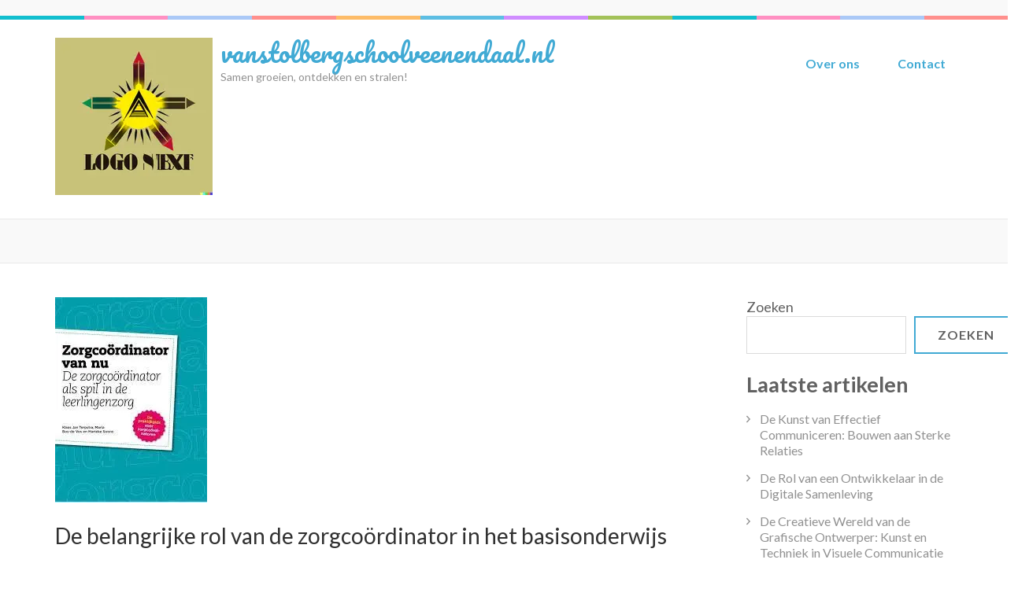

--- FILE ---
content_type: text/html; charset=UTF-8
request_url: https://vanstolbergschoolveenendaal.nl/uncategorized/zorgcoordinator-basisonderwijs/
body_size: 21183
content:
    <!DOCTYPE html>
    <html lang="nl-BE">
    
<head itemscope itemtype="https://schema.org/WebSite">

    <meta charset="UTF-8">
	<meta name="viewport" content="width=device-width, initial-scale=1">
	<link rel="profile" href="https://gmpg.org/xfn/11">
	<link rel="pingback" href="https://vanstolbergschoolveenendaal.nl/xmlrpc.php">
    <title>De belangrijke rol van de zorgcoördinator in het basisonderwijs &#8211; vanstolbergschoolveenendaal.nl</title>
<meta name='robots' content='max-image-preview:large' />
<link rel='dns-prefetch' href='//stats.wp.com' />
<link rel='dns-prefetch' href='//fonts.googleapis.com' />
<link rel='preconnect' href='//i0.wp.com' />
<link rel='preconnect' href='//c0.wp.com' />
<link rel="alternate" type="application/rss+xml" title="vanstolbergschoolveenendaal.nl &raquo; feed" href="https://vanstolbergschoolveenendaal.nl/feed/" />
<link rel="alternate" type="application/rss+xml" title="vanstolbergschoolveenendaal.nl &raquo; reactiesfeed" href="https://vanstolbergschoolveenendaal.nl/comments/feed/" />
<link rel="alternate" type="application/rss+xml" title="vanstolbergschoolveenendaal.nl &raquo; De belangrijke rol van de zorgcoördinator in het basisonderwijs reactiesfeed" href="https://vanstolbergschoolveenendaal.nl/uncategorized/zorgcoordinator-basisonderwijs/feed/" />
<link rel="alternate" title="oEmbed (JSON)" type="application/json+oembed" href="https://vanstolbergschoolveenendaal.nl/wp-json/oembed/1.0/embed?url=https%3A%2F%2Fvanstolbergschoolveenendaal.nl%2Funcategorized%2Fzorgcoordinator-basisonderwijs%2F" />
<link rel="alternate" title="oEmbed (XML)" type="text/xml+oembed" href="https://vanstolbergschoolveenendaal.nl/wp-json/oembed/1.0/embed?url=https%3A%2F%2Fvanstolbergschoolveenendaal.nl%2Funcategorized%2Fzorgcoordinator-basisonderwijs%2F&#038;format=xml" />
<style id='wp-img-auto-sizes-contain-inline-css' type='text/css'>
img:is([sizes=auto i],[sizes^="auto," i]){contain-intrinsic-size:3000px 1500px}
/*# sourceURL=wp-img-auto-sizes-contain-inline-css */
</style>
<style id='wp-emoji-styles-inline-css' type='text/css'>

	img.wp-smiley, img.emoji {
		display: inline !important;
		border: none !important;
		box-shadow: none !important;
		height: 1em !important;
		width: 1em !important;
		margin: 0 0.07em !important;
		vertical-align: -0.1em !important;
		background: none !important;
		padding: 0 !important;
	}
/*# sourceURL=wp-emoji-styles-inline-css */
</style>
<style id='wp-block-library-inline-css' type='text/css'>
:root{--wp-block-synced-color:#7a00df;--wp-block-synced-color--rgb:122,0,223;--wp-bound-block-color:var(--wp-block-synced-color);--wp-editor-canvas-background:#ddd;--wp-admin-theme-color:#007cba;--wp-admin-theme-color--rgb:0,124,186;--wp-admin-theme-color-darker-10:#006ba1;--wp-admin-theme-color-darker-10--rgb:0,107,160.5;--wp-admin-theme-color-darker-20:#005a87;--wp-admin-theme-color-darker-20--rgb:0,90,135;--wp-admin-border-width-focus:2px}@media (min-resolution:192dpi){:root{--wp-admin-border-width-focus:1.5px}}.wp-element-button{cursor:pointer}:root .has-very-light-gray-background-color{background-color:#eee}:root .has-very-dark-gray-background-color{background-color:#313131}:root .has-very-light-gray-color{color:#eee}:root .has-very-dark-gray-color{color:#313131}:root .has-vivid-green-cyan-to-vivid-cyan-blue-gradient-background{background:linear-gradient(135deg,#00d084,#0693e3)}:root .has-purple-crush-gradient-background{background:linear-gradient(135deg,#34e2e4,#4721fb 50%,#ab1dfe)}:root .has-hazy-dawn-gradient-background{background:linear-gradient(135deg,#faaca8,#dad0ec)}:root .has-subdued-olive-gradient-background{background:linear-gradient(135deg,#fafae1,#67a671)}:root .has-atomic-cream-gradient-background{background:linear-gradient(135deg,#fdd79a,#004a59)}:root .has-nightshade-gradient-background{background:linear-gradient(135deg,#330968,#31cdcf)}:root .has-midnight-gradient-background{background:linear-gradient(135deg,#020381,#2874fc)}:root{--wp--preset--font-size--normal:16px;--wp--preset--font-size--huge:42px}.has-regular-font-size{font-size:1em}.has-larger-font-size{font-size:2.625em}.has-normal-font-size{font-size:var(--wp--preset--font-size--normal)}.has-huge-font-size{font-size:var(--wp--preset--font-size--huge)}.has-text-align-center{text-align:center}.has-text-align-left{text-align:left}.has-text-align-right{text-align:right}.has-fit-text{white-space:nowrap!important}#end-resizable-editor-section{display:none}.aligncenter{clear:both}.items-justified-left{justify-content:flex-start}.items-justified-center{justify-content:center}.items-justified-right{justify-content:flex-end}.items-justified-space-between{justify-content:space-between}.screen-reader-text{border:0;clip-path:inset(50%);height:1px;margin:-1px;overflow:hidden;padding:0;position:absolute;width:1px;word-wrap:normal!important}.screen-reader-text:focus{background-color:#ddd;clip-path:none;color:#444;display:block;font-size:1em;height:auto;left:5px;line-height:normal;padding:15px 23px 14px;text-decoration:none;top:5px;width:auto;z-index:100000}html :where(.has-border-color){border-style:solid}html :where([style*=border-top-color]){border-top-style:solid}html :where([style*=border-right-color]){border-right-style:solid}html :where([style*=border-bottom-color]){border-bottom-style:solid}html :where([style*=border-left-color]){border-left-style:solid}html :where([style*=border-width]){border-style:solid}html :where([style*=border-top-width]){border-top-style:solid}html :where([style*=border-right-width]){border-right-style:solid}html :where([style*=border-bottom-width]){border-bottom-style:solid}html :where([style*=border-left-width]){border-left-style:solid}html :where(img[class*=wp-image-]){height:auto;max-width:100%}:where(figure){margin:0 0 1em}html :where(.is-position-sticky){--wp-admin--admin-bar--position-offset:var(--wp-admin--admin-bar--height,0px)}@media screen and (max-width:600px){html :where(.is-position-sticky){--wp-admin--admin-bar--position-offset:0px}}

/*# sourceURL=wp-block-library-inline-css */
</style><style id='wp-block-archives-inline-css' type='text/css'>
.wp-block-archives{box-sizing:border-box}.wp-block-archives-dropdown label{display:block}
/*# sourceURL=https://c0.wp.com/c/6.9/wp-includes/blocks/archives/style.min.css */
</style>
<style id='wp-block-categories-inline-css' type='text/css'>
.wp-block-categories{box-sizing:border-box}.wp-block-categories.alignleft{margin-right:2em}.wp-block-categories.alignright{margin-left:2em}.wp-block-categories.wp-block-categories-dropdown.aligncenter{text-align:center}.wp-block-categories .wp-block-categories__label{display:block;width:100%}
/*# sourceURL=https://c0.wp.com/c/6.9/wp-includes/blocks/categories/style.min.css */
</style>
<style id='wp-block-heading-inline-css' type='text/css'>
h1:where(.wp-block-heading).has-background,h2:where(.wp-block-heading).has-background,h3:where(.wp-block-heading).has-background,h4:where(.wp-block-heading).has-background,h5:where(.wp-block-heading).has-background,h6:where(.wp-block-heading).has-background{padding:1.25em 2.375em}h1.has-text-align-left[style*=writing-mode]:where([style*=vertical-lr]),h1.has-text-align-right[style*=writing-mode]:where([style*=vertical-rl]),h2.has-text-align-left[style*=writing-mode]:where([style*=vertical-lr]),h2.has-text-align-right[style*=writing-mode]:where([style*=vertical-rl]),h3.has-text-align-left[style*=writing-mode]:where([style*=vertical-lr]),h3.has-text-align-right[style*=writing-mode]:where([style*=vertical-rl]),h4.has-text-align-left[style*=writing-mode]:where([style*=vertical-lr]),h4.has-text-align-right[style*=writing-mode]:where([style*=vertical-rl]),h5.has-text-align-left[style*=writing-mode]:where([style*=vertical-lr]),h5.has-text-align-right[style*=writing-mode]:where([style*=vertical-rl]),h6.has-text-align-left[style*=writing-mode]:where([style*=vertical-lr]),h6.has-text-align-right[style*=writing-mode]:where([style*=vertical-rl]){rotate:180deg}
/*# sourceURL=https://c0.wp.com/c/6.9/wp-includes/blocks/heading/style.min.css */
</style>
<style id='wp-block-latest-comments-inline-css' type='text/css'>
ol.wp-block-latest-comments{box-sizing:border-box;margin-left:0}:where(.wp-block-latest-comments:not([style*=line-height] .wp-block-latest-comments__comment)){line-height:1.1}:where(.wp-block-latest-comments:not([style*=line-height] .wp-block-latest-comments__comment-excerpt p)){line-height:1.8}.has-dates :where(.wp-block-latest-comments:not([style*=line-height])),.has-excerpts :where(.wp-block-latest-comments:not([style*=line-height])){line-height:1.5}.wp-block-latest-comments .wp-block-latest-comments{padding-left:0}.wp-block-latest-comments__comment{list-style:none;margin-bottom:1em}.has-avatars .wp-block-latest-comments__comment{list-style:none;min-height:2.25em}.has-avatars .wp-block-latest-comments__comment .wp-block-latest-comments__comment-excerpt,.has-avatars .wp-block-latest-comments__comment .wp-block-latest-comments__comment-meta{margin-left:3.25em}.wp-block-latest-comments__comment-excerpt p{font-size:.875em;margin:.36em 0 1.4em}.wp-block-latest-comments__comment-date{display:block;font-size:.75em}.wp-block-latest-comments .avatar,.wp-block-latest-comments__comment-avatar{border-radius:1.5em;display:block;float:left;height:2.5em;margin-right:.75em;width:2.5em}.wp-block-latest-comments[class*=-font-size] a,.wp-block-latest-comments[style*=font-size] a{font-size:inherit}
/*# sourceURL=https://c0.wp.com/c/6.9/wp-includes/blocks/latest-comments/style.min.css */
</style>
<style id='wp-block-latest-posts-inline-css' type='text/css'>
.wp-block-latest-posts{box-sizing:border-box}.wp-block-latest-posts.alignleft{margin-right:2em}.wp-block-latest-posts.alignright{margin-left:2em}.wp-block-latest-posts.wp-block-latest-posts__list{list-style:none}.wp-block-latest-posts.wp-block-latest-posts__list li{clear:both;overflow-wrap:break-word}.wp-block-latest-posts.is-grid{display:flex;flex-wrap:wrap}.wp-block-latest-posts.is-grid li{margin:0 1.25em 1.25em 0;width:100%}@media (min-width:600px){.wp-block-latest-posts.columns-2 li{width:calc(50% - .625em)}.wp-block-latest-posts.columns-2 li:nth-child(2n){margin-right:0}.wp-block-latest-posts.columns-3 li{width:calc(33.33333% - .83333em)}.wp-block-latest-posts.columns-3 li:nth-child(3n){margin-right:0}.wp-block-latest-posts.columns-4 li{width:calc(25% - .9375em)}.wp-block-latest-posts.columns-4 li:nth-child(4n){margin-right:0}.wp-block-latest-posts.columns-5 li{width:calc(20% - 1em)}.wp-block-latest-posts.columns-5 li:nth-child(5n){margin-right:0}.wp-block-latest-posts.columns-6 li{width:calc(16.66667% - 1.04167em)}.wp-block-latest-posts.columns-6 li:nth-child(6n){margin-right:0}}:root :where(.wp-block-latest-posts.is-grid){padding:0}:root :where(.wp-block-latest-posts.wp-block-latest-posts__list){padding-left:0}.wp-block-latest-posts__post-author,.wp-block-latest-posts__post-date{display:block;font-size:.8125em}.wp-block-latest-posts__post-excerpt,.wp-block-latest-posts__post-full-content{margin-bottom:1em;margin-top:.5em}.wp-block-latest-posts__featured-image a{display:inline-block}.wp-block-latest-posts__featured-image img{height:auto;max-width:100%;width:auto}.wp-block-latest-posts__featured-image.alignleft{float:left;margin-right:1em}.wp-block-latest-posts__featured-image.alignright{float:right;margin-left:1em}.wp-block-latest-posts__featured-image.aligncenter{margin-bottom:1em;text-align:center}
/*# sourceURL=https://c0.wp.com/c/6.9/wp-includes/blocks/latest-posts/style.min.css */
</style>
<style id='wp-block-search-inline-css' type='text/css'>
.wp-block-search__button{margin-left:10px;word-break:normal}.wp-block-search__button.has-icon{line-height:0}.wp-block-search__button svg{height:1.25em;min-height:24px;min-width:24px;width:1.25em;fill:currentColor;vertical-align:text-bottom}:where(.wp-block-search__button){border:1px solid #ccc;padding:6px 10px}.wp-block-search__inside-wrapper{display:flex;flex:auto;flex-wrap:nowrap;max-width:100%}.wp-block-search__label{width:100%}.wp-block-search.wp-block-search__button-only .wp-block-search__button{box-sizing:border-box;display:flex;flex-shrink:0;justify-content:center;margin-left:0;max-width:100%}.wp-block-search.wp-block-search__button-only .wp-block-search__inside-wrapper{min-width:0!important;transition-property:width}.wp-block-search.wp-block-search__button-only .wp-block-search__input{flex-basis:100%;transition-duration:.3s}.wp-block-search.wp-block-search__button-only.wp-block-search__searchfield-hidden,.wp-block-search.wp-block-search__button-only.wp-block-search__searchfield-hidden .wp-block-search__inside-wrapper{overflow:hidden}.wp-block-search.wp-block-search__button-only.wp-block-search__searchfield-hidden .wp-block-search__input{border-left-width:0!important;border-right-width:0!important;flex-basis:0;flex-grow:0;margin:0;min-width:0!important;padding-left:0!important;padding-right:0!important;width:0!important}:where(.wp-block-search__input){appearance:none;border:1px solid #949494;flex-grow:1;font-family:inherit;font-size:inherit;font-style:inherit;font-weight:inherit;letter-spacing:inherit;line-height:inherit;margin-left:0;margin-right:0;min-width:3rem;padding:8px;text-decoration:unset!important;text-transform:inherit}:where(.wp-block-search__button-inside .wp-block-search__inside-wrapper){background-color:#fff;border:1px solid #949494;box-sizing:border-box;padding:4px}:where(.wp-block-search__button-inside .wp-block-search__inside-wrapper) .wp-block-search__input{border:none;border-radius:0;padding:0 4px}:where(.wp-block-search__button-inside .wp-block-search__inside-wrapper) .wp-block-search__input:focus{outline:none}:where(.wp-block-search__button-inside .wp-block-search__inside-wrapper) :where(.wp-block-search__button){padding:4px 8px}.wp-block-search.aligncenter .wp-block-search__inside-wrapper{margin:auto}.wp-block[data-align=right] .wp-block-search.wp-block-search__button-only .wp-block-search__inside-wrapper{float:right}
/*# sourceURL=https://c0.wp.com/c/6.9/wp-includes/blocks/search/style.min.css */
</style>
<style id='wp-block-group-inline-css' type='text/css'>
.wp-block-group{box-sizing:border-box}:where(.wp-block-group.wp-block-group-is-layout-constrained){position:relative}
/*# sourceURL=https://c0.wp.com/c/6.9/wp-includes/blocks/group/style.min.css */
</style>
<style id='global-styles-inline-css' type='text/css'>
:root{--wp--preset--aspect-ratio--square: 1;--wp--preset--aspect-ratio--4-3: 4/3;--wp--preset--aspect-ratio--3-4: 3/4;--wp--preset--aspect-ratio--3-2: 3/2;--wp--preset--aspect-ratio--2-3: 2/3;--wp--preset--aspect-ratio--16-9: 16/9;--wp--preset--aspect-ratio--9-16: 9/16;--wp--preset--color--black: #000000;--wp--preset--color--cyan-bluish-gray: #abb8c3;--wp--preset--color--white: #ffffff;--wp--preset--color--pale-pink: #f78da7;--wp--preset--color--vivid-red: #cf2e2e;--wp--preset--color--luminous-vivid-orange: #ff6900;--wp--preset--color--luminous-vivid-amber: #fcb900;--wp--preset--color--light-green-cyan: #7bdcb5;--wp--preset--color--vivid-green-cyan: #00d084;--wp--preset--color--pale-cyan-blue: #8ed1fc;--wp--preset--color--vivid-cyan-blue: #0693e3;--wp--preset--color--vivid-purple: #9b51e0;--wp--preset--gradient--vivid-cyan-blue-to-vivid-purple: linear-gradient(135deg,rgb(6,147,227) 0%,rgb(155,81,224) 100%);--wp--preset--gradient--light-green-cyan-to-vivid-green-cyan: linear-gradient(135deg,rgb(122,220,180) 0%,rgb(0,208,130) 100%);--wp--preset--gradient--luminous-vivid-amber-to-luminous-vivid-orange: linear-gradient(135deg,rgb(252,185,0) 0%,rgb(255,105,0) 100%);--wp--preset--gradient--luminous-vivid-orange-to-vivid-red: linear-gradient(135deg,rgb(255,105,0) 0%,rgb(207,46,46) 100%);--wp--preset--gradient--very-light-gray-to-cyan-bluish-gray: linear-gradient(135deg,rgb(238,238,238) 0%,rgb(169,184,195) 100%);--wp--preset--gradient--cool-to-warm-spectrum: linear-gradient(135deg,rgb(74,234,220) 0%,rgb(151,120,209) 20%,rgb(207,42,186) 40%,rgb(238,44,130) 60%,rgb(251,105,98) 80%,rgb(254,248,76) 100%);--wp--preset--gradient--blush-light-purple: linear-gradient(135deg,rgb(255,206,236) 0%,rgb(152,150,240) 100%);--wp--preset--gradient--blush-bordeaux: linear-gradient(135deg,rgb(254,205,165) 0%,rgb(254,45,45) 50%,rgb(107,0,62) 100%);--wp--preset--gradient--luminous-dusk: linear-gradient(135deg,rgb(255,203,112) 0%,rgb(199,81,192) 50%,rgb(65,88,208) 100%);--wp--preset--gradient--pale-ocean: linear-gradient(135deg,rgb(255,245,203) 0%,rgb(182,227,212) 50%,rgb(51,167,181) 100%);--wp--preset--gradient--electric-grass: linear-gradient(135deg,rgb(202,248,128) 0%,rgb(113,206,126) 100%);--wp--preset--gradient--midnight: linear-gradient(135deg,rgb(2,3,129) 0%,rgb(40,116,252) 100%);--wp--preset--font-size--small: 13px;--wp--preset--font-size--medium: 20px;--wp--preset--font-size--large: 36px;--wp--preset--font-size--x-large: 42px;--wp--preset--spacing--20: 0.44rem;--wp--preset--spacing--30: 0.67rem;--wp--preset--spacing--40: 1rem;--wp--preset--spacing--50: 1.5rem;--wp--preset--spacing--60: 2.25rem;--wp--preset--spacing--70: 3.38rem;--wp--preset--spacing--80: 5.06rem;--wp--preset--shadow--natural: 6px 6px 9px rgba(0, 0, 0, 0.2);--wp--preset--shadow--deep: 12px 12px 50px rgba(0, 0, 0, 0.4);--wp--preset--shadow--sharp: 6px 6px 0px rgba(0, 0, 0, 0.2);--wp--preset--shadow--outlined: 6px 6px 0px -3px rgb(255, 255, 255), 6px 6px rgb(0, 0, 0);--wp--preset--shadow--crisp: 6px 6px 0px rgb(0, 0, 0);}:where(.is-layout-flex){gap: 0.5em;}:where(.is-layout-grid){gap: 0.5em;}body .is-layout-flex{display: flex;}.is-layout-flex{flex-wrap: wrap;align-items: center;}.is-layout-flex > :is(*, div){margin: 0;}body .is-layout-grid{display: grid;}.is-layout-grid > :is(*, div){margin: 0;}:where(.wp-block-columns.is-layout-flex){gap: 2em;}:where(.wp-block-columns.is-layout-grid){gap: 2em;}:where(.wp-block-post-template.is-layout-flex){gap: 1.25em;}:where(.wp-block-post-template.is-layout-grid){gap: 1.25em;}.has-black-color{color: var(--wp--preset--color--black) !important;}.has-cyan-bluish-gray-color{color: var(--wp--preset--color--cyan-bluish-gray) !important;}.has-white-color{color: var(--wp--preset--color--white) !important;}.has-pale-pink-color{color: var(--wp--preset--color--pale-pink) !important;}.has-vivid-red-color{color: var(--wp--preset--color--vivid-red) !important;}.has-luminous-vivid-orange-color{color: var(--wp--preset--color--luminous-vivid-orange) !important;}.has-luminous-vivid-amber-color{color: var(--wp--preset--color--luminous-vivid-amber) !important;}.has-light-green-cyan-color{color: var(--wp--preset--color--light-green-cyan) !important;}.has-vivid-green-cyan-color{color: var(--wp--preset--color--vivid-green-cyan) !important;}.has-pale-cyan-blue-color{color: var(--wp--preset--color--pale-cyan-blue) !important;}.has-vivid-cyan-blue-color{color: var(--wp--preset--color--vivid-cyan-blue) !important;}.has-vivid-purple-color{color: var(--wp--preset--color--vivid-purple) !important;}.has-black-background-color{background-color: var(--wp--preset--color--black) !important;}.has-cyan-bluish-gray-background-color{background-color: var(--wp--preset--color--cyan-bluish-gray) !important;}.has-white-background-color{background-color: var(--wp--preset--color--white) !important;}.has-pale-pink-background-color{background-color: var(--wp--preset--color--pale-pink) !important;}.has-vivid-red-background-color{background-color: var(--wp--preset--color--vivid-red) !important;}.has-luminous-vivid-orange-background-color{background-color: var(--wp--preset--color--luminous-vivid-orange) !important;}.has-luminous-vivid-amber-background-color{background-color: var(--wp--preset--color--luminous-vivid-amber) !important;}.has-light-green-cyan-background-color{background-color: var(--wp--preset--color--light-green-cyan) !important;}.has-vivid-green-cyan-background-color{background-color: var(--wp--preset--color--vivid-green-cyan) !important;}.has-pale-cyan-blue-background-color{background-color: var(--wp--preset--color--pale-cyan-blue) !important;}.has-vivid-cyan-blue-background-color{background-color: var(--wp--preset--color--vivid-cyan-blue) !important;}.has-vivid-purple-background-color{background-color: var(--wp--preset--color--vivid-purple) !important;}.has-black-border-color{border-color: var(--wp--preset--color--black) !important;}.has-cyan-bluish-gray-border-color{border-color: var(--wp--preset--color--cyan-bluish-gray) !important;}.has-white-border-color{border-color: var(--wp--preset--color--white) !important;}.has-pale-pink-border-color{border-color: var(--wp--preset--color--pale-pink) !important;}.has-vivid-red-border-color{border-color: var(--wp--preset--color--vivid-red) !important;}.has-luminous-vivid-orange-border-color{border-color: var(--wp--preset--color--luminous-vivid-orange) !important;}.has-luminous-vivid-amber-border-color{border-color: var(--wp--preset--color--luminous-vivid-amber) !important;}.has-light-green-cyan-border-color{border-color: var(--wp--preset--color--light-green-cyan) !important;}.has-vivid-green-cyan-border-color{border-color: var(--wp--preset--color--vivid-green-cyan) !important;}.has-pale-cyan-blue-border-color{border-color: var(--wp--preset--color--pale-cyan-blue) !important;}.has-vivid-cyan-blue-border-color{border-color: var(--wp--preset--color--vivid-cyan-blue) !important;}.has-vivid-purple-border-color{border-color: var(--wp--preset--color--vivid-purple) !important;}.has-vivid-cyan-blue-to-vivid-purple-gradient-background{background: var(--wp--preset--gradient--vivid-cyan-blue-to-vivid-purple) !important;}.has-light-green-cyan-to-vivid-green-cyan-gradient-background{background: var(--wp--preset--gradient--light-green-cyan-to-vivid-green-cyan) !important;}.has-luminous-vivid-amber-to-luminous-vivid-orange-gradient-background{background: var(--wp--preset--gradient--luminous-vivid-amber-to-luminous-vivid-orange) !important;}.has-luminous-vivid-orange-to-vivid-red-gradient-background{background: var(--wp--preset--gradient--luminous-vivid-orange-to-vivid-red) !important;}.has-very-light-gray-to-cyan-bluish-gray-gradient-background{background: var(--wp--preset--gradient--very-light-gray-to-cyan-bluish-gray) !important;}.has-cool-to-warm-spectrum-gradient-background{background: var(--wp--preset--gradient--cool-to-warm-spectrum) !important;}.has-blush-light-purple-gradient-background{background: var(--wp--preset--gradient--blush-light-purple) !important;}.has-blush-bordeaux-gradient-background{background: var(--wp--preset--gradient--blush-bordeaux) !important;}.has-luminous-dusk-gradient-background{background: var(--wp--preset--gradient--luminous-dusk) !important;}.has-pale-ocean-gradient-background{background: var(--wp--preset--gradient--pale-ocean) !important;}.has-electric-grass-gradient-background{background: var(--wp--preset--gradient--electric-grass) !important;}.has-midnight-gradient-background{background: var(--wp--preset--gradient--midnight) !important;}.has-small-font-size{font-size: var(--wp--preset--font-size--small) !important;}.has-medium-font-size{font-size: var(--wp--preset--font-size--medium) !important;}.has-large-font-size{font-size: var(--wp--preset--font-size--large) !important;}.has-x-large-font-size{font-size: var(--wp--preset--font-size--x-large) !important;}
/*# sourceURL=global-styles-inline-css */
</style>

<style id='classic-theme-styles-inline-css' type='text/css'>
/*! This file is auto-generated */
.wp-block-button__link{color:#fff;background-color:#32373c;border-radius:9999px;box-shadow:none;text-decoration:none;padding:calc(.667em + 2px) calc(1.333em + 2px);font-size:1.125em}.wp-block-file__button{background:#32373c;color:#fff;text-decoration:none}
/*# sourceURL=/wp-includes/css/classic-themes.min.css */
</style>
<link rel='stylesheet' id='cptch_stylesheet-css' href='https://vanstolbergschoolveenendaal.nl/wp-content/plugins/captcha-bws/css/front_end_style.css?ver=5.2.7' type='text/css' media='all' />
<link rel='stylesheet' id='dashicons-css' href='https://c0.wp.com/c/6.9/wp-includes/css/dashicons.min.css' type='text/css' media='all' />
<link rel='stylesheet' id='cptch_desktop_style-css' href='https://vanstolbergschoolveenendaal.nl/wp-content/plugins/captcha-bws/css/desktop_style.css?ver=5.2.7' type='text/css' media='all' />
<link rel='stylesheet' id='preschool-and-kindergarten-google-fonts-css' href='https://fonts.googleapis.com/css?family=Pacifico%7CLato%3A400%2C400i%2C700&#038;ver=6.9#038;display=fallback' type='text/css' media='all' />
<link rel='stylesheet' id='animate-css' href='https://vanstolbergschoolveenendaal.nl/wp-content/themes/preschool-and-kindergarten/css/animate.min.css?ver=6.9' type='text/css' media='all' />
<link rel='stylesheet' id='owl-carousel-css' href='https://vanstolbergschoolveenendaal.nl/wp-content/themes/preschool-and-kindergarten/css/owl.carousel.min.css?ver=6.9' type='text/css' media='all' />
<link rel='stylesheet' id='preschool-and-kindergarten-style-css' href='https://vanstolbergschoolveenendaal.nl/wp-content/themes/preschool-and-kindergarten/style.css?ver=1.2.1' type='text/css' media='all' />
<script type="text/javascript" src="https://c0.wp.com/c/6.9/wp-includes/js/jquery/jquery.min.js" id="jquery-core-js"></script>
<script type="text/javascript" src="https://c0.wp.com/c/6.9/wp-includes/js/jquery/jquery-migrate.min.js" id="jquery-migrate-js"></script>
<script type="text/javascript" src="https://vanstolbergschoolveenendaal.nl/wp-content/themes/preschool-and-kindergarten/js/v4-shims.min.js?ver=6.1.1" id="v4-shims-js"></script>
<link rel="https://api.w.org/" href="https://vanstolbergschoolveenendaal.nl/wp-json/" /><link rel="alternate" title="JSON" type="application/json" href="https://vanstolbergschoolveenendaal.nl/wp-json/wp/v2/posts/335" /><link rel="EditURI" type="application/rsd+xml" title="RSD" href="https://vanstolbergschoolveenendaal.nl/xmlrpc.php?rsd" />
<meta name="generator" content="WordPress 6.9" />
<link rel="canonical" href="https://vanstolbergschoolveenendaal.nl/uncategorized/zorgcoordinator-basisonderwijs/" />
<link rel='shortlink' href='https://vanstolbergschoolveenendaal.nl/?p=335' />
	<style>img#wpstats{display:none}</style>
		<link rel="icon" href="https://i0.wp.com/vanstolbergschoolveenendaal.nl/wp-content/uploads/2024/07/siteicon-1.webp?fit=32%2C32&#038;ssl=1" sizes="32x32" />
<link rel="icon" href="https://i0.wp.com/vanstolbergschoolveenendaal.nl/wp-content/uploads/2024/07/siteicon-1.webp?fit=192%2C192&#038;ssl=1" sizes="192x192" />
<link rel="apple-touch-icon" href="https://i0.wp.com/vanstolbergschoolveenendaal.nl/wp-content/uploads/2024/07/siteicon-1.webp?fit=180%2C180&#038;ssl=1" />
<meta name="msapplication-TileImage" content="https://i0.wp.com/vanstolbergschoolveenendaal.nl/wp-content/uploads/2024/07/siteicon-1.webp?fit=270%2C270&#038;ssl=1" />
</head>

<body class="wp-singular post-template-default single single-post postid-335 single-format-standard wp-custom-logo wp-theme-preschool-and-kindergarten" itemscope itemtype="https://schema.org/WebPage">
		
        <div id="page" class="site">
        <a class="skip-link screen-reader-text" href="#acc-content">Ga naar inhoud (druk op Enter)</a>
        
        <div class="mobile-header">
        <div class="container">
            <div class="site-branding" itemscope itemtype="https://schema.org/Organization">
                <a href="https://vanstolbergschoolveenendaal.nl/" class="custom-logo-link" rel="home"><img width="200" height="200" src="https://i0.wp.com/vanstolbergschoolveenendaal.nl/wp-content/uploads/2024/07/sitelogo-1.webp?fit=200%2C200&amp;ssl=1" class="custom-logo" alt="sitelogo" decoding="async" srcset="https://i0.wp.com/vanstolbergschoolveenendaal.nl/wp-content/uploads/2024/07/sitelogo-1.webp?w=200&amp;ssl=1 200w, https://i0.wp.com/vanstolbergschoolveenendaal.nl/wp-content/uploads/2024/07/sitelogo-1.webp?resize=150%2C150&amp;ssl=1 150w, https://i0.wp.com/vanstolbergschoolveenendaal.nl/wp-content/uploads/2024/07/sitelogo-1.webp?resize=186%2C185&amp;ssl=1 186w, https://i0.wp.com/vanstolbergschoolveenendaal.nl/wp-content/uploads/2024/07/sitelogo-1.webp?resize=60%2C60&amp;ssl=1 60w" sizes="(max-width: 200px) 100vw, 200px" /></a>                    <div class="text-logo">
                        <p class="site-title" itemprop="name"><a href="https://vanstolbergschoolveenendaal.nl/" rel="home" itemprop="url">vanstolbergschoolveenendaal.nl</a></p>
                                                    <p class="site-description" itemprop="description">Samen groeien, ontdekken en stralen!</p>
                                        </div>
            </div><!-- .site-branding -->

            <button class="menu-opener" data-toggle-target=".main-menu-modal" data-toggle-body-class="showing-main-menu-modal" aria-expanded="false" data-set-focus=".close-main-nav-toggle">
                <span></span>
                <span></span>
                <span></span>
            </button>

        </div> <!-- Container -->
        <div class="mobile-menu">
            <nav id="mobile-site-navigation" class="primary-menu" role="navigation" itemscope itemtype="https://schema.org/SiteNavigationElement">
                <div class="primary-menu-list main-menu-modal cover-modal" data-modal-target-string=".main-menu-modal">
                    <button class="close close-main-nav-toggle" data-toggle-target=".main-menu-modal" data-toggle-body-class="showing-main-menu-modal" aria-expanded="false" data-set-focus=".main-menu-modal"></button>
                    <div class="mobile-menu-title" aria-label="Mobiel">
                        <div class="menu-primary-menu-container"><ul id="primary-menu" class="nav-menu main-menu-modal"><li id="menu-item-16" class="menu-item menu-item-type-post_type menu-item-object-page menu-item-16"><a href="https://vanstolbergschoolveenendaal.nl/about/">Over ons</a></li>
<li id="menu-item-36" class="menu-item menu-item-type-post_type menu-item-object-page menu-item-36"><a href="https://vanstolbergschoolveenendaal.nl/contact/">Contact</a></li>
</ul></div>                    </div>
                                        <ul class="contact-info">
                                                                    </ul>

                                    </div>
            </nav><!-- #site-navigation -->
        </div> <!-- mobile-menu -->

    </div> <!-- mobile-header -->
        <header id="masthead" class="site-header" role="banner" itemscope itemtype="https://schema.org/WPHeader">
        <div class="header-t">
        <div class="container">
                        <ul class="contact-info">
                                            </ul>
                    </div>
    </div> 
    <div class="header-b">
        <div class="container">            
            <div class="site-branding" itemscope itemtype="https://schema.org/Organization">                
                <a href="https://vanstolbergschoolveenendaal.nl/" class="custom-logo-link" rel="home"><img width="200" height="200" src="https://i0.wp.com/vanstolbergschoolveenendaal.nl/wp-content/uploads/2024/07/sitelogo-1.webp?fit=200%2C200&amp;ssl=1" class="custom-logo" alt="sitelogo" decoding="async" srcset="https://i0.wp.com/vanstolbergschoolveenendaal.nl/wp-content/uploads/2024/07/sitelogo-1.webp?w=200&amp;ssl=1 200w, https://i0.wp.com/vanstolbergschoolveenendaal.nl/wp-content/uploads/2024/07/sitelogo-1.webp?resize=150%2C150&amp;ssl=1 150w, https://i0.wp.com/vanstolbergschoolveenendaal.nl/wp-content/uploads/2024/07/sitelogo-1.webp?resize=186%2C185&amp;ssl=1 186w, https://i0.wp.com/vanstolbergschoolveenendaal.nl/wp-content/uploads/2024/07/sitelogo-1.webp?resize=60%2C60&amp;ssl=1 60w" sizes="(max-width: 200px) 100vw, 200px" /></a>                <div class="text-logo">
                                            <p class="site-title" itemprop="name"><a href="https://vanstolbergschoolveenendaal.nl/" rel="home" itemprop="url">vanstolbergschoolveenendaal.nl</a></p>
                                            <p class="site-description" itemprop="description">Samen groeien, ontdekken en stralen!</p>
                                        </div>
            </div><!-- .site-branding -->
        
            <nav id="site-navigation" class="main-navigation" role="navigation" itemscope itemtype="https://schema.org/SiteNavigationElement">
                
                <div class="menu-primary-menu-container"><ul id="primary-menu" class="menu"><li class="menu-item menu-item-type-post_type menu-item-object-page menu-item-16"><a href="https://vanstolbergschoolveenendaal.nl/about/">Over ons</a></li>
<li class="menu-item menu-item-type-post_type menu-item-object-page menu-item-36"><a href="https://vanstolbergschoolveenendaal.nl/contact/">Contact</a></li>
</ul></div>            </nav><!-- #site-navigation -->
        
        </div>
    </div>
        </header>
            <div class="top-bar">
            <div class="container">
                <div class="page-header">
                    <h1 class="page-title">
                                            </h1>
                </div>
                  
            </div>
        </div>
        <div id="acc-content"><!-- accessibility purpose -->        <div class="container">
            <div id="content" class="site-content">
                <div class="row">
        
	<div id="primary" class="content-area">
		<main id="main" class="site-main" role="main">

		
<article id="post-335" class="post-335 post type-post status-publish format-standard has-post-thumbnail hentry category-uncategorized tag-advies tag-basisonderwijs tag-begeleiden tag-coaching tag-contact-ouders tag-cruciale-rol tag-didactiek tag-doelen tag-externe-hulpverlening-specialistische-ondersteuning tag-inclusieve-leeromgeving tag-interventies tag-kinderen tag-leerlingenzorg tag-leraren tag-ondersteuning tag-onderwijsbehoeften tag-ontwikkeling tag-pedagogiek tag-potentieel-benutten-succesvol-afronden-basisschoolperiode tag-samenwerking-ouders tag-strategieen tag-training tag-voortgang tag-welzijn tag-zorgcoordinator tag-zorgcoordinator-basisonderwijs">
      
    <div class="post-thumbnail"><img width="193" height="261" src="https://i0.wp.com/vanstolbergschoolveenendaal.nl/wp-content/uploads/2023/10/zorgcoordinator-basisonderwijs-0.jpg?resize=193%2C261&amp;ssl=1" class="attachment-preschool-and-kindergarten-with-sidebar size-preschool-and-kindergarten-with-sidebar wp-post-image" alt="zorgcoördinator basisonderwijs" itemprop="image" decoding="async" fetchpriority="high" /></div>    <header class="entry-header">
        <h1 class="entry-title" itemprop="headline">De belangrijke rol van de zorgcoördinator in het basisonderwijs</h1>        <div class="entry-meta">
            <span class="byline"> Door <span class="authors vcard"><a class="url fn n" href="https://vanstolbergschoolveenendaal.nl/author/vanstolbergschoolveenendaal/">vanstolbergschoolveenendaal</a></span></span><span class="posted-on">Op <a href="https://vanstolbergschoolveenendaal.nl/uncategorized/zorgcoordinator-basisonderwijs/" rel="bookmark"><time class="entry-date published updated" datetime="2023-11-04T15:25:41+00:00">04 november 2023</time></a></span><span class="cat-links">In <a href="https://vanstolbergschoolveenendaal.nl/category/uncategorized/" rel="category tag">Uncategorized</a></span><span class="comments-link"><a href="https://vanstolbergschoolveenendaal.nl/uncategorized/zorgcoordinator-basisonderwijs/#respond">Laat een reactie achter<span class="screen-reader-text"> op De belangrijke rol van de zorgcoördinator in het basisonderwijs</span></a></span>        </div>
    </header><!-- .entry-header -->
    
	<div class="entry-content" itemprop="text">
		<p>
De zorgcoördinator in het basisonderwijs: een essentiële schakel voor de leerlingenzorg
</p>
</p>
<p>
In het basisonderwijs is het welzijn en de ontwikkeling van elke leerling van groot belang. Om ervoor te zorgen dat alle kinderen de ondersteuning krijgen die ze nodig hebben, speelt de zorgcoördinator een cruciale rol. Maar wat doet een zorgcoördinator eigenlijk en waarom is deze functie zo belangrijk?
</p>
</p>
<p>
De zorgcoördinator is verantwoordelijk voor het coördineren en organiseren van de leerlingenzorg binnen een basisschool. Deze professional heeft een brede kennis op het gebied van pedagogiek, didactiek en specifieke onderwijsbehoeften. Het doel van de zorgcoördinator is om ervoor te zorgen dat elke leerling zich optimaal kan ontwikkelen, ongeacht eventuele belemmeringen of uitdagingen.
</p>
</p>
<p>
Een van de belangrijkste taken van de zorgcoördinator is het signaleren en analyseren van mogelijke ondersteuningsbehoeften bij leerlingen. Dit kan variëren van leerproblemen tot sociaal-emotionele uitdagingen. Door middel van observaties, gesprekken met leraren, ouders en externe professionals kan de zorgcoördinator een goed beeld krijgen van wat een kind nodig heeft om succesvol te kunnen leren en groeien.
</p>
</p>
<p>
Op basis van deze informatie stelt de zorgcoördinator samen met het team een individueel handelingsplan op voor de betreffende leerling. Dit plan bevat concrete doelen, strategieën en interventies die ervoor zorgen dat de leerling de juiste ondersteuning krijgt. De zorgcoördinator bewaakt de voortgang van deze plannen en evalueert regelmatig of de ingezette interventies effectief zijn.
</p>
</p>
<p>
Naast het begeleiden van individuele leerlingen, heeft de zorgcoördinator ook een belangrijke rol in het ondersteunen van leraren. Hij of zij biedt advies, coaching en training aan het team om ervoor te zorgen dat zij adequaat kunnen omgaan met verschillende onderwijsbehoeften in de klas. De zorgcoördinator fungeert als een vraagbaak en sparringpartner voor leraren, waardoor zij zich gesteund voelen in hun professionele ontwikkeling.
</p>
</p>
<p>
Een goede samenwerking met ouders is eveneens essentieel voor de zorgcoördinator. Hij of zij onderhoudt regelmatig contact met ouders om hen op de hoogte te houden van de ontwikkelingen rondom hun kind. Daarnaast kan de zorgcoördinator ouders ook adviseren over mogelijke vervolgstappen buiten school, zoals externe hulpverlening of specialistische ondersteuning.
</p>
</p>
<p>
Kortom, de zorgcoördinator is een onmisbare schakel in het basisonderwijs. Deze professional draagt bij aan het creëren van een inclusieve leeromgeving waarin alle kinderen zich gezien en gehoord voelen. Door middel van nauwe samenwerking met leraren, ouders en externe professionals wordt er gezorgd voor passende ondersteuning op maat. Dankzij de inzet van de zorgcoördinator krijgen alle leerlingen de kans om hun volledige potentieel te benutten en succesvol de basisschoolperiode af te ronden.
</p>
<p>&nbsp;</p>
<h2> 6 Tips voor Zorgcoördinatoren in het Basisonderwijs </h2>
<ol>
<li><a href='#neem-de-tijd-om-te-begrijpen-hoe-het-onderwijsstelsel-in-nederland-werkt-en-wat-de-verantwoordelijkheden-van-een-zorgcoordinator-basisonderwijs-zijn'> Neem de tijd om te begrijpen hoe het onderwijsstelsel in Nederland werkt en wat de verantwoordelijkheden van een zorgcoördinator basisonderwijs zijn. </a></li>
<li><a href='#maak-gebruik-van-alle-beschikbare-middelen-zoals-handboeken-websites-en-workshops-om-je-kennis-over-het-onderwerp-te-vergroten'> Maak gebruik van alle beschikbare middelen, zoals handboeken, websites en workshops, om je kennis over het onderwerp te vergroten. </a></li>
<li><a href='#wees-proactief-op-zoek-naar-manieren-waarop-je-de-leerlingen-met-speciale-behoeften-kunt-helpen'> Wees proactief op zoek naar manieren waarop je de leerlingen met speciale behoeften kunt helpen. </a></li>
<li><a href='#zorg-ervoor-dat-je-goed-op-de-hoogte-bent-van-wet--en-regelgeving-rondom-speciale-ondersteuning-voor-leerlingen-met-specifieke-behoeften-in-het-basisonderwijs'> Zorg ervoor dat je goed op de hoogte bent van wet- en regelgeving rondom speciale ondersteuning voor leerlingen met specifieke behoeften in het basisonderwijs. </a></li>
<li><a href='#[base64]'> Wees open voor feedback en luister naar wat anderen te zeggen hebben over hun ervaring met jou als zorgcoördinator basisonderwijs; dit kan nuttig zijn om je beter te voelen over je prestaties als coördinator . </a></li>
<li><a href='#[base64]'> Breng veel tijd door met het observeren van leerlingen, ouders en leraren om echt begrip te krijgen voor hun situatie en hoe jij hen kunt helpen binnen de context van jouw rol als zorgcoördinator basisonderwijs </a></li>
</ol>
<h3 id='neem-de-tijd-om-te-begrijpen-hoe-het-onderwijsstelsel-in-nederland-werkt-en-wat-de-verantwoordelijkheden-van-een-zorgcoordinator-basisonderwijs-zijn'>
Neem de tijd om te begrijpen hoe het onderwijsstelsel in Nederland werkt en wat de verantwoordelijkheden van een zorgcoördinator basisonderwijs zijn.<br />
</h3>
<p>
Als zorgcoördinator in het basisonderwijs is het van groot belang om vertrouwd te zijn met het onderwijsstelsel in Nederland en om goed op de hoogte te zijn van de verantwoordelijkheden die bij deze functie komen kijken. Het nemen van de tijd om dit te begrijpen zal je helpen om effectief te kunnen werken en de beste ondersteuning te bieden aan leerlingen.
</p>
</p>
<p>
Het onderwijsstelsel in Nederland is complex en kent verschillende niveaus en wet- en regelgeving. Als zorgcoördinator is het belangrijk om te weten hoe dit stelsel is opgebouwd, welke instanties betrokken zijn bij de leerlingenzorg en wat hun rol is. Denk hierbij aan samenwerkingsverbanden, onderwijsinspectie en andere betrokken partijen.
</p>
</p>
<p>
Daarnaast is het cruciaal om goed op de hoogte te zijn van de verantwoordelijkheden die bij de functie van zorgcoördinator horen. Dit omvat onder andere het signaleren van mogelijke ondersteuningsbehoeften bij leerlingen, het opstellen van handelingsplannen, het coördineren van interventies en het monitoren van de voortgang. Ook heb je als zorgcoördinator een rol in het coachen en adviseren van leraren, evenals in het onderhouden van contact met ouders en externe professionals.
</p>
</p>
<p>
Door jezelf tijd te gunnen om deze aspecten grondig te bestuderen, kun je jezelf ontwikkelen tot een competente zorgcoördinator die effectief kan handelen binnen het Nederlandse onderwijssysteem. Het vergroot je kennis en begrip, waardoor je beter in staat bent om de behoeften van leerlingen te herkennen en passende ondersteuning te bieden.
</p>
</p>
<p>
Kortom, neem de tijd om vertrouwd te raken met het onderwijsstelsel in Nederland en de verantwoordelijkheden van een zorgcoördinator in het basisonderwijs. Dit zal bijdragen aan jouw professionaliteit en bekwaamheid als zorgcoördinator, en uiteindelijk ten goede komen aan de leerlingen die je begeleidt.
</p>
<h3 id='maak-gebruik-van-alle-beschikbare-middelen-zoals-handboeken-websites-en-workshops-om-je-kennis-over-het-onderwerp-te-vergroten'>
Maak gebruik van alle beschikbare middelen, zoals handboeken, websites en workshops, om je kennis over het onderwerp te vergroten.<br />
</h3>
<p>
Als zorgcoördinator in het basisonderwijs is het van groot belang om voortdurend je kennis en vaardigheden op het gebied van leerlingenzorg te vergroten. Gelukkig zijn er talloze middelen beschikbaar die je hierbij kunnen ondersteunen. Maak daarom gebruik van alle beschikbare bronnen, zoals handboeken, websites en workshops, om je kennis over het onderwerp te vergroten.
</p>
</p>
<p>
Handboeken zijn een waardevolle bron van informatie voor zorgcoördinatoren. Ze bieden een overzichtelijke en gestructureerde benadering van verschillende aspecten van leerlingenzorg. Door regelmatig relevante handboeken te raadplegen, kun je je kennis verdiepen en nieuwe inzichten opdoen. Daarnaast kunnen handboeken ook praktische tips en strategieën bevatten die direct toepasbaar zijn in de praktijk.
</p>
</p>
<p>
Websites zijn een andere waardevolle bron van informatie voor zorgcoördinatoren. Er zijn verschillende websites die specifiek gericht zijn op leerlingenzorg in het basisonderwijs. Hier vind je artikelen, onderzoeken en praktijkvoorbeelden die je kunnen helpen bij het ontwikkelen van effectieve interventies en strategieën. Daarnaast bieden veel websites ook tools en instrumenten waarmee je de leerlingenzorg binnen jouw school kunt verbeteren.
</p>
</p>
<p>
Naast handboeken en websites is het ook aan te raden om deel te nemen aan workshops en trainingen op het gebied van leerlingenzorg. Deze bijeenkomsten bieden niet alleen de mogelijkheid om nieuwe kennis op te doen, maar ook om in contact te komen met andere zorgcoördinatoren en ervaringen uit te wisselen. Door deel te nemen aan workshops en trainingen kun je jezelf blijven ontwikkelen en op de hoogte blijven van de nieuwste ontwikkelingen binnen jouw vakgebied.
</p>
</p>
<p>
Kortom, als zorgcoördinator in het basisonderwijs is het belangrijk om gebruik te maken van alle beschikbare middelen om je kennis over leerlingenzorg te vergroten. Handboeken, websites en workshops bieden waardevolle informatie, praktische tips en inspirerende voorbeelden die je kunnen helpen bij het optimaliseren van de leerlingenzorg binnen jouw school. Door continu te blijven leren en jezelf te blijven ontwikkelen, kun je als zorgcoördinator het verschil maken voor de leerlingen die jouw ondersteuning nodig hebben.
</p>
<h3 id='wees-proactief-op-zoek-naar-manieren-waarop-je-de-leerlingen-met-speciale-behoeften-kunt-helpen'>
Wees proactief op zoek naar manieren waarop je de leerlingen met speciale behoeften kunt helpen.<br />
</h3>
<p>
Als zorgcoördinator in het basisonderwijs is het van groot belang om proactief op zoek te gaan naar manieren waarop je leerlingen met speciale behoeften kunt helpen. Door actief te zoeken naar mogelijkheden om ondersteuning te bieden, kun je ervoor zorgen dat deze leerlingen de juiste begeleiding krijgen en optimaal kunnen profiteren van hun onderwijservaring.
</p>
</p>
<p>
Een proactieve benadering houdt in dat je niet alleen afwacht tot er problemen ontstaan, maar dat je actief op zoek gaat naar signalen en behoeften bij leerlingen. Dit kan bijvoorbeeld door regelmatig gesprekken te voeren met leraren, ouders en externe professionals om een goed beeld te krijgen van de individuele behoeften van de leerlingen. Daarnaast kun je ook observaties in de klas uitvoeren en gebruikmaken van screeningsinstrumenten om mogelijke uitdagingen vroegtijdig te identificeren.
</p>
</p>
<p>
Zodra je een beter beeld hebt van de specifieke behoeften van de leerlingen, is het belangrijk om creatief en flexibel te zijn bij het bedenken van oplossingen. Dit kan variëren van het aanpassen van lesmaterialen en werkvormen tot het organiseren van extra ondersteuning binnen of buiten de klas. Het is essentieel om samen te werken met leraren, ouders en andere betrokken professionals om de beste aanpak te vinden die past bij de individuele situatie.
</p>
</p>
<p>
Daarnaast is het ook belangrijk om op de hoogte te blijven van nieuwe ontwikkelingen en methodieken op het gebied van inclusief onderwijs en leerlingenzorg. Door jezelf voortdurend bij te scholen en op de hoogte te blijven van recente onderzoeken en praktijken, kun je nieuwe inzichten en strategieën toepassen om leerlingen met speciale behoeften effectiever te ondersteunen.
</p>
</p>
<p>
Kortom, als zorgcoördinator is het essentieel om proactief op zoek te gaan naar manieren waarop je leerlingen met speciale behoeften kunt helpen. Door actief te zoeken naar signalen, samen te werken met betrokkenen en op de hoogte te blijven van nieuwe ontwikkelingen, kun je ervoor zorgen dat deze leerlingen de juiste ondersteuning krijgen om succesvol te kunnen leren en groeien in het basisonderwijs.
</p>
<h3 id='zorg-ervoor-dat-je-goed-op-de-hoogte-bent-van-wet--en-regelgeving-rondom-speciale-ondersteuning-voor-leerlingen-met-specifieke-behoeften-in-het-basisonderwijs'>
Zorg ervoor dat je goed op de hoogte bent van wet- en regelgeving rondom speciale ondersteuning voor leerlingen met specifieke behoeften in het basisonderwijs.<br />
</h3>
<p>
Als zorgcoördinator in het basisonderwijs is het van groot belang om goed op de hoogte te zijn van de wet- en regelgeving met betrekking tot speciale ondersteuning voor leerlingen met specifieke behoeften. Deze kennis stelt je in staat om adequaat te handelen en ervoor te zorgen dat alle leerlingen de juiste ondersteuning krijgen die zij nodig hebben.
</p>
</p>
<p>
De wet- en regelgeving op dit gebied is complex en kan soms veranderen. Het is daarom essentieel om jezelf regelmatig bij te scholen en op de hoogte te blijven van nieuwe ontwikkelingen. Zo ben je goed geïnformeerd over de rechten en plichten van zowel de school als de leerling met specifieke behoeften.
</p>
</p>
<p>
Door op de hoogte te zijn van wet- en regelgeving kun je ervoor zorgen dat je handelt binnen de kaders van het rechtssysteem. Dit betekent dat je weet welke stappen je moet nemen bij het opstellen van een handelingsplan, hoe je een onderwijsarrangement kunt aanvragen, of hoe je passende hulpverlening buiten school kunt inschakelen.
</p>
</p>
<p>
Daarnaast helpt kennis van wet- en regelgeving je ook om ouders goed te informeren over hun rechten en mogelijkheden. Je kunt hen adviseren over eventuele subsidies, vergoedingen of andere vormen van ondersteuning waar zij recht op hebben. Hierdoor kunnen ouders samen met jou werken aan een optimale ondersteuning voor hun kind.
</p>
</p>
<p>
Kortom, als zorgcoördinator basisonderwijs is het cruciaal om goed op de hoogte te zijn van de wet- en regelgeving rondom speciale ondersteuning voor leerlingen met specifieke behoeften. Deze kennis stelt je in staat om effectief te handelen, de juiste stappen te nemen en ouders adequaat te informeren. Zo draag je bij aan een inclusieve leeromgeving waarin alle leerlingen gelijke kansen krijgen om hun talenten te ontwikkelen.
</p>
<h3 id='[base64]'>
Wees open voor feedback en luister naar wat anderen te zeggen hebben over hun ervaring met jou als zorgcoördinator basisonderwijs; dit kan nuttig zijn om je beter te voelen over je prestaties als coördinator .<br />
</h3>
<p>
Wees open voor feedback en luister naar anderen: waardevolle inzichten voor de zorgcoördinator in het basisonderwijs
</p>
</p>
<p>
Als zorgcoördinator in het basisonderwijs speel je een cruciale rol bij het ondersteunen en begeleiden van leerlingen. Het is belangrijk om te streven naar voortdurende groei en verbetering in je rol als coördinator. Een waardevolle manier om dit te bereiken, is door open te staan voor feedback van anderen en te luisteren naar wat zij te zeggen hebben over hun ervaring met jou als zorgcoördinator.
</p>
</p>
<p>
Feedback kan afkomstig zijn van verschillende bronnen, zoals leraren, ouders, collega&#8217;s of zelfs leerlingen zelf. Door actief te luisteren naar hun perspectieven en ervaringen, kun je waardevolle inzichten verwerven die je kunnen helpen je prestaties als zorgcoördinator verder te verbeteren.
</p>
</p>
<p>
Het ontvangen van feedback kan soms uitdagend zijn, vooral als het kritisch is. Het is echter belangrijk om open te staan voor verschillende perspectieven en niet defensief te reageren. Bedenk dat feedback bedoeld is om je te helpen groeien en beter te worden in wat je doet. Het kan nieuwe ideeën, suggesties of zelfs bevestiging bieden dat je goed bezig bent.
</p>
</p>
<p>
Wanneer je feedback ontvangt, neem dan de tijd om erover na te denken en erop te reflecteren. Stel vragen om verduidelijking indien nodig. Probeer de feedback in een breder perspectief te plaatsen en te kijken naar patronen of terugkerende thema&#8217;s. Identificeer eventuele verbeterpunten en bedenk hoe je deze kunt aanpakken.
</p>
</p>
<p>
Naast het ontvangen van feedback, is het ook belangrijk om proactief om feedback te vragen. Je kunt bijvoorbeeld collega&#8217;s, leraren of ouders vragen naar hun mening over jouw ondersteuning en begeleiding. Dit toont je bereidheid om te leren en jezelf verder te ontwikkelen.
</p>
</p>
<p>
Het luisteren naar anderen en openstaan voor feedback is een waardevolle eigenschap van een zorgcoördinator in het basisonderwijs. Door dit te doen, vergroot je niet alleen je eigen bewustzijn en groeipotentieel, maar laat je ook zien dat je waarde hecht aan de input van anderen. Samenwerking en voortdurende verbetering zijn essentieel in het bieden van de best mogelijke ondersteuning aan leerlingen.
</p>
</p>
<p>
Dus wees open, luister actief en gebruik de feedback die je ontvangt als een waardevol instrument om jezelf steeds verder te ontwikkelen als zorgcoördinator in het basisonderwijs.
</p>
<h3 id='[base64]'>
Breng veel tijd door met het observeren van leerlingen, ouders en leraren om echt begrip te krijgen voor hun situatie en hoe jij hen kunt helpen binnen de context van jouw rol als zorgcoördinator basisonderwijs<br />
</h3>
<p>
Een waardevolle tip voor zorgcoördinatoren in het basisonderwijs: observeren om te begrijpen en te ondersteunen
</p>
</p>
<p>
Als zorgcoördinator in het basisonderwijs is het van groot belang om een diep begrip te hebben van de situatie van leerlingen, ouders en leraren. Dit stelt je in staat om hen effectief te kunnen helpen binnen de context van jouw rol als zorgcoördinator. Een manier om dit begrip te vergroten, is door veel tijd door te brengen met observeren.
</p>
</p>
<p>
Door actief te observeren kun je waardevolle inzichten verkrijgen over de behoeften en uitdagingen van individuele leerlingen. Je kunt bijvoorbeeld letten op hun gedrag, interacties met anderen en leerprestaties. Deze observaties bieden waardevolle informatie die je kunt gebruiken bij het opstellen van individuele handelingsplannen en het bepalen van passende interventies.
</p>
</p>
<p>
Daarnaast is het observeren van ouders en leraren eveneens belangrijk. Door aandachtig te kijken naar hun interacties met leerlingen en elkaar, kun je beter begrijpen welke ondersteuning zij nodig hebben. Het kan ook helpen om eventuele spanningen of uitdagingen binnen deze relaties op te merken, zodat je hierop kunt inspelen en een positieve samenwerking kunt bevorderen.
</p>
</p>
<p>
Het observeren kan plaatsvinden tijdens reguliere lessen, maar ook tijdens specifieke momenten zoals oudergesprekken, teamvergaderingen of andere schoolactiviteiten. Het is belangrijk om hierbij objectief en onpartijdig te zijn, en aandacht te besteden aan zowel verbale als non-verbale signalen.
</p>
</p>
<p>
Door veel tijd door te brengen met observeren, kun je een dieper begrip ontwikkelen voor de situatie van leerlingen, ouders en leraren. Dit stelt je in staat om hen op een meer gerichte en effectieve manier te ondersteunen binnen jouw rol als zorgcoördinator. Het helpt je om beter aan te sluiten bij hun behoeften en om passende interventies te bieden die bijdragen aan hun welzijn en ontwikkeling.
</p>
</p>
<p>
Kortom, het observeren van leerlingen, ouders en leraren is een waardevolle praktijk voor zorgcoördinatoren in het basisonderwijs. Het vergroot je begrip van de situatie van anderen en stelt je in staat om hen op maat gemaakte ondersteuning te bieden. Door deze tip toe te passen, kun je een nog waardevollere bijdrage leveren aan het welzijn en de groei van alle betrokkenen in het onderwijsproces.</p>
	</div><!-- .entry-content -->
    
    <footer class="entry-footer">
		<span class="tags-links"><i class="fa fa-tags" aria-hidden="true"></i><a href="https://vanstolbergschoolveenendaal.nl/tag/advies/" rel="tag">advies</a>, <a href="https://vanstolbergschoolveenendaal.nl/tag/basisonderwijs/" rel="tag">basisonderwijs</a>, <a href="https://vanstolbergschoolveenendaal.nl/tag/begeleiden/" rel="tag">begeleiden</a>, <a href="https://vanstolbergschoolveenendaal.nl/tag/coaching/" rel="tag">coaching</a>, <a href="https://vanstolbergschoolveenendaal.nl/tag/contact-ouders/" rel="tag">contact ouders</a>, <a href="https://vanstolbergschoolveenendaal.nl/tag/cruciale-rol/" rel="tag">cruciale rol</a>, <a href="https://vanstolbergschoolveenendaal.nl/tag/didactiek/" rel="tag">didactiek</a>, <a href="https://vanstolbergschoolveenendaal.nl/tag/doelen/" rel="tag">doelen</a>, <a href="https://vanstolbergschoolveenendaal.nl/tag/externe-hulpverlening-specialistische-ondersteuning/" rel="tag">externe hulpverlening specialistische ondersteuning</a>, <a href="https://vanstolbergschoolveenendaal.nl/tag/inclusieve-leeromgeving/" rel="tag">inclusieve leeromgeving</a>, <a href="https://vanstolbergschoolveenendaal.nl/tag/interventies/" rel="tag">interventies</a>, <a href="https://vanstolbergschoolveenendaal.nl/tag/kinderen/" rel="tag">kinderen</a>, <a href="https://vanstolbergschoolveenendaal.nl/tag/leerlingenzorg/" rel="tag">leerlingenzorg</a>, <a href="https://vanstolbergschoolveenendaal.nl/tag/leraren/" rel="tag">leraren</a>, <a href="https://vanstolbergschoolveenendaal.nl/tag/ondersteuning/" rel="tag">ondersteuning</a>, <a href="https://vanstolbergschoolveenendaal.nl/tag/onderwijsbehoeften/" rel="tag">onderwijsbehoeften</a>, <a href="https://vanstolbergschoolveenendaal.nl/tag/ontwikkeling/" rel="tag">ontwikkeling</a>, <a href="https://vanstolbergschoolveenendaal.nl/tag/pedagogiek/" rel="tag">pedagogiek</a>, <a href="https://vanstolbergschoolveenendaal.nl/tag/potentieel-benutten-succesvol-afronden-basisschoolperiode/" rel="tag">potentieel benutten succesvol afronden basisschoolperiode</a>, <a href="https://vanstolbergschoolveenendaal.nl/tag/samenwerking-ouders/" rel="tag">samenwerking ouders</a>, <a href="https://vanstolbergschoolveenendaal.nl/tag/strategieen/" rel="tag">strategieën</a>, <a href="https://vanstolbergschoolveenendaal.nl/tag/training/" rel="tag">training</a>, <a href="https://vanstolbergschoolveenendaal.nl/tag/voortgang/" rel="tag">voortgang</a>, <a href="https://vanstolbergschoolveenendaal.nl/tag/welzijn/" rel="tag">welzijn</a>, <a href="https://vanstolbergschoolveenendaal.nl/tag/zorgcoordinator/" rel="tag">zorgcoördinator</a>, <a href="https://vanstolbergschoolveenendaal.nl/tag/zorgcoordinator-basisonderwijs/" rel="tag">zorgcoördinator basisonderwijs</a></span>	</footer><!-- .entry-footer -->

</article><!-- #post-## -->

	<nav class="navigation post-navigation" aria-label="Berichten">
		<h2 class="screen-reader-text">Berichtnavigatie</h2>
		<div class="nav-links"><div class="nav-previous"><a href="https://vanstolbergschoolveenendaal.nl/uncategorized/remedial-teacher-basisonderwijs/" rel="prev">De waardevolle rol van de remedial teacher in het basisonderwijs</a></div><div class="nav-next"><a href="https://vanstolbergschoolveenendaal.nl/hbo/opleiding-bouwkunde-hbo/" rel="next">Ontdek de veelzijdige opleiding Bouwkunde op HBO-niveau: de sleutel tot een succesvolle carrière in de bouwsector!</a></div></div>
	</nav>
<div id="comments" class="comments-area">

	
	<div class="comment-form">
            <div class="comments-area form">
            	<div id="respond" class="comment-respond">
		<h3 id="reply-title" class="comment-reply-title">Een reactie achterlaten <small><a rel="nofollow" id="cancel-comment-reply-link" href="/uncategorized/zorgcoordinator-basisonderwijs/#respond" style="display:none;">Reactie annuleren</a></small></h3><form action="https://vanstolbergschoolveenendaal.nl/wp-comments-post.php" method="post" id="commentform" class="comment-form"><p class="comment-notes"><span id="email-notes">Je e-mailadres zal niet getoond worden.</span> <span class="required-field-message">Vereiste velden zijn gemarkeerd met <span class="required">*</span></span></p><p class="comment-form-comment"><label class="screen-reader-text" for="comment">Reactie</label><textarea id="comment" name="comment" placeholder="Reactie" cols="45" rows="8" aria-required="true" required></textarea></p><p class="comment-form-author"><label class="screen-reader-text" for="author">Naam<span class="required">*</span></label><input id="author" name="author" placeholder="Naam*" type="text" value="" size="30" aria-required='true' required /></p>
<p class="comment-form-email"><label class="screen-reader-text" for="email">E-mail<span class="required">*</span></label><input id="email" name="email" placeholder="E-mail*" type="text" value="" size="30" aria-required='true' required /></p>
<p class="comment-form-url"><label class="screen-reader-text" for="url">Website</label><input id="url" name="url" placeholder="Website" type="text" value="" size="30" /></p>
<p class="comment-form-cookies-consent"><input id="wp-comment-cookies-consent" name="wp-comment-cookies-consent" type="checkbox" value="yes" /> <label for="wp-comment-cookies-consent">Mijn naam, e-mailadres en website opslaan in deze browser voor de volgende keer wanneer ik een reactie plaats.</label></p>
<p class="cptch_block"><span id="cptch_time_limit_notice_17" class="cptch_time_limit_notice cptch_to_remove">Time limit exceeded. Please complete the captcha once again.</span><span class="cptch_wrap cptch_math_actions">
				<label class="cptch_label" for="cptch_input_17"><span class="cptch_span">3</span>
				<span class="cptch_span">&nbsp;&times;&nbsp;</span>
				<span class="cptch_span">five</span>
				<span class="cptch_span">&nbsp;=&nbsp;</span>
				<span class="cptch_span"><input id="cptch_input_17" class="cptch_input cptch_wp_comments" type="text" autocomplete="off" name="cptch_number" value="" maxlength="2" size="2" aria-required="true" required="required" style="margin-bottom:0;display:inline;font-size: 12px;width: 40px;" /></span><input type="hidden" name="cptch_form" value="wp_comments" />
				</label></span></p><p class="form-submit"><input name="submit" type="submit" id="submit" class="submit" value="Reactie plaatsen" /> <input type='hidden' name='comment_post_ID' value='335' id='comment_post_ID' />
<input type='hidden' name='comment_parent' id='comment_parent' value='0' />
</p></form>	</div><!-- #respond -->
	        </div>
         </div>

		</main><!-- #main -->
	</div><!-- #primary -->


<aside id="secondary" class="widget-area" role="complementary" itemscope itemtype="https://schema.org/WPSideBar">
	<section id="block-2" class="widget widget_block widget_search"><form role="search" method="get" action="https://vanstolbergschoolveenendaal.nl/" class="wp-block-search__button-outside wp-block-search__text-button wp-block-search"    ><label class="wp-block-search__label" for="wp-block-search__input-1" >Zoeken</label><div class="wp-block-search__inside-wrapper" ><input class="wp-block-search__input" id="wp-block-search__input-1" placeholder="" value="" type="search" name="s" required /><button aria-label="Zoeken" class="wp-block-search__button wp-element-button" type="submit" >Zoeken</button></div></form></section><section id="block-3" class="widget widget_block">
<div class="wp-block-group"><div class="wp-block-group__inner-container is-layout-flow wp-block-group-is-layout-flow">
<h2 class="wp-block-heading">Laatste artikelen</h2>


<ul class="wp-block-latest-posts__list wp-block-latest-posts"><li><a class="wp-block-latest-posts__post-title" href="https://vanstolbergschoolveenendaal.nl/uncategorized/communiceren/">De Kunst van Effectief Communiceren: Bouwen aan Sterke Relaties</a></li>
<li><a class="wp-block-latest-posts__post-title" href="https://vanstolbergschoolveenendaal.nl/uncategorized/developer/">De Rol van een Ontwikkelaar in de Digitale Samenleving</a></li>
<li><a class="wp-block-latest-posts__post-title" href="https://vanstolbergschoolveenendaal.nl/uncategorized/grafische-ontwerper/">De Creatieve Wereld van de Grafische Ontwerper: Kunst en Techniek in Visuele Communicatie</a></li>
<li><a class="wp-block-latest-posts__post-title" href="https://vanstolbergschoolveenendaal.nl/uncategorized/technologie/">De Evolutie van Technologie: Van Sciencefiction naar Realiteit</a></li>
<li><a class="wp-block-latest-posts__post-title" href="https://vanstolbergschoolveenendaal.nl/uncategorized/techniek-3/">De Kracht van Techniek: Innovatie en Vooruitgang in de Moderne Samenleving</a></li>
</ul></div></div>
</section><section id="block-4" class="widget widget_block">
<div class="wp-block-group"><div class="wp-block-group__inner-container is-layout-flow wp-block-group-is-layout-flow">
<h2 class="wp-block-heading">Laatste reacties</h2>


<ol class="wp-block-latest-comments"><li class="wp-block-latest-comments__comment"><article><footer class="wp-block-latest-comments__comment-meta"><a class="wp-block-latest-comments__comment-author" href="https://vanstolbergschoolveenendaal.nl">vanstolbergschoolveenendaal</a> op <a class="wp-block-latest-comments__comment-link" href="https://vanstolbergschoolveenendaal.nl/centrum/kastanjehoeve-tandarts/#comment-46">Kastanjehoeve Tandarts: Uw Partner voor Mondgezondheid en Stralende Glimlach</a></footer></article></li><li class="wp-block-latest-comments__comment"><article><footer class="wp-block-latest-comments__comment-meta"><a class="wp-block-latest-comments__comment-author" href="https://www.backpackblog.nl/">Kurt travel</a> op <a class="wp-block-latest-comments__comment-link" href="https://vanstolbergschoolveenendaal.nl/centrum/kastanjehoeve-tandarts/#comment-45">Kastanjehoeve Tandarts: Uw Partner voor Mondgezondheid en Stralende Glimlach</a></footer></article></li></ol></div></div>
</section><section id="block-5" class="widget widget_block">
<div class="wp-block-group"><div class="wp-block-group__inner-container is-layout-flow wp-block-group-is-layout-flow">
<h2 class="wp-block-heading">Archief</h2>


<ul class="wp-block-archives-list wp-block-archives">	<li><a href='https://vanstolbergschoolveenendaal.nl/2026/01/'>januari 2026</a></li>
	<li><a href='https://vanstolbergschoolveenendaal.nl/2025/12/'>december 2025</a></li>
	<li><a href='https://vanstolbergschoolveenendaal.nl/2025/11/'>november 2025</a></li>
	<li><a href='https://vanstolbergschoolveenendaal.nl/2025/10/'>oktober 2025</a></li>
	<li><a href='https://vanstolbergschoolveenendaal.nl/2025/09/'>september 2025</a></li>
	<li><a href='https://vanstolbergschoolveenendaal.nl/2025/08/'>augustus 2025</a></li>
	<li><a href='https://vanstolbergschoolveenendaal.nl/2025/07/'>juli 2025</a></li>
	<li><a href='https://vanstolbergschoolveenendaal.nl/2025/06/'>juni 2025</a></li>
	<li><a href='https://vanstolbergschoolveenendaal.nl/2025/05/'>mei 2025</a></li>
	<li><a href='https://vanstolbergschoolveenendaal.nl/2025/04/'>april 2025</a></li>
	<li><a href='https://vanstolbergschoolveenendaal.nl/2025/03/'>maart 2025</a></li>
	<li><a href='https://vanstolbergschoolveenendaal.nl/2025/02/'>februari 2025</a></li>
	<li><a href='https://vanstolbergschoolveenendaal.nl/2025/01/'>januari 2025</a></li>
	<li><a href='https://vanstolbergschoolveenendaal.nl/2024/12/'>december 2024</a></li>
	<li><a href='https://vanstolbergschoolveenendaal.nl/2024/11/'>november 2024</a></li>
	<li><a href='https://vanstolbergschoolveenendaal.nl/2024/10/'>oktober 2024</a></li>
	<li><a href='https://vanstolbergschoolveenendaal.nl/2024/09/'>september 2024</a></li>
	<li><a href='https://vanstolbergschoolveenendaal.nl/2024/08/'>augustus 2024</a></li>
	<li><a href='https://vanstolbergschoolveenendaal.nl/2024/07/'>juli 2024</a></li>
	<li><a href='https://vanstolbergschoolveenendaal.nl/2024/06/'>juni 2024</a></li>
	<li><a href='https://vanstolbergschoolveenendaal.nl/2024/05/'>mei 2024</a></li>
	<li><a href='https://vanstolbergschoolveenendaal.nl/2024/04/'>april 2024</a></li>
	<li><a href='https://vanstolbergschoolveenendaal.nl/2024/03/'>maart 2024</a></li>
	<li><a href='https://vanstolbergschoolveenendaal.nl/2024/02/'>februari 2024</a></li>
	<li><a href='https://vanstolbergschoolveenendaal.nl/2024/01/'>januari 2024</a></li>
	<li><a href='https://vanstolbergschoolveenendaal.nl/2023/12/'>december 2023</a></li>
	<li><a href='https://vanstolbergschoolveenendaal.nl/2023/11/'>november 2023</a></li>
	<li><a href='https://vanstolbergschoolveenendaal.nl/2023/10/'>oktober 2023</a></li>
	<li><a href='https://vanstolbergschoolveenendaal.nl/2023/09/'>september 2023</a></li>
	<li><a href='https://vanstolbergschoolveenendaal.nl/2023/08/'>augustus 2023</a></li>
	<li><a href='https://vanstolbergschoolveenendaal.nl/2023/07/'>juli 2023</a></li>
	<li><a href='https://vanstolbergschoolveenendaal.nl/2023/06/'>juni 2023</a></li>
	<li><a href='https://vanstolbergschoolveenendaal.nl/2023/05/'>mei 2023</a></li>
</ul></div></div>
</section><section id="block-6" class="widget widget_block">
<div class="wp-block-group"><div class="wp-block-group__inner-container is-layout-flow wp-block-group-is-layout-flow">
<h2 class="wp-block-heading">Categorieën</h2>


<ul class="wp-block-categories-list wp-block-categories">	<li class="cat-item cat-item-9304"><a href="https://vanstolbergschoolveenendaal.nl/category/2018/">2018</a>
</li>
	<li class="cat-item cat-item-5277"><a href="https://vanstolbergschoolveenendaal.nl/category/acta/">acta</a>
</li>
	<li class="cat-item cat-item-7641"><a href="https://vanstolbergschoolveenendaal.nl/category/adding/">adding</a>
</li>
	<li class="cat-item cat-item-5493"><a href="https://vanstolbergschoolveenendaal.nl/category/administratief/">administratief</a>
</li>
	<li class="cat-item cat-item-5494"><a href="https://vanstolbergschoolveenendaal.nl/category/administratief-medewerker/">administratief medewerker</a>
</li>
	<li class="cat-item cat-item-8189"><a href="https://vanstolbergschoolveenendaal.nl/category/al-dente/">al dente</a>
</li>
	<li class="cat-item cat-item-5590"><a href="https://vanstolbergschoolveenendaal.nl/category/albeda/">albeda</a>
</li>
	<li class="cat-item cat-item-8190"><a href="https://vanstolbergschoolveenendaal.nl/category/aldente-tandarts/">aldente tandarts</a>
</li>
	<li class="cat-item cat-item-7600"><a href="https://vanstolbergschoolveenendaal.nl/category/altman/">altman</a>
</li>
	<li class="cat-item cat-item-9488"><a href="https://vanstolbergschoolveenendaal.nl/category/andre-hazes/">andre hazes</a>
</li>
	<li class="cat-item cat-item-2590"><a href="https://vanstolbergschoolveenendaal.nl/category/architect-opleiding/">architect opleiding</a>
</li>
	<li class="cat-item cat-item-9314"><a href="https://vanstolbergschoolveenendaal.nl/category/artiesten-management/">artiesten management</a>
</li>
	<li class="cat-item cat-item-8049"><a href="https://vanstolbergschoolveenendaal.nl/category/associate-degree/">associate degree</a>
</li>
	<li class="cat-item cat-item-7918"><a href="https://vanstolbergschoolveenendaal.nl/category/avond/">avond</a>
</li>
	<li class="cat-item cat-item-4913"><a href="https://vanstolbergschoolveenendaal.nl/category/bachelor/">bachelor</a>
</li>
	<li class="cat-item cat-item-8704"><a href="https://vanstolbergschoolveenendaal.nl/category/bakker/">bakker</a>
</li>
	<li class="cat-item cat-item-2176"><a href="https://vanstolbergschoolveenendaal.nl/category/basisonderwijs/">basisonderwijs</a>
</li>
	<li class="cat-item cat-item-6900"><a href="https://vanstolbergschoolveenendaal.nl/category/basisschool/">basisschool</a>
</li>
	<li class="cat-item cat-item-2787"><a href="https://vanstolbergschoolveenendaal.nl/category/bbl/">bbl</a>
</li>
	<li class="cat-item cat-item-2788"><a href="https://vanstolbergschoolveenendaal.nl/category/bbl-opleidingen/">bbl opleidingen</a>
</li>
	<li class="cat-item cat-item-6055"><a href="https://vanstolbergschoolveenendaal.nl/category/bbl-transport/">bbl transport</a>
</li>
	<li class="cat-item cat-item-4896"><a href="https://vanstolbergschoolveenendaal.nl/category/bedrijfseconomie/">bedrijfseconomie</a>
</li>
	<li class="cat-item cat-item-2121"><a href="https://vanstolbergschoolveenendaal.nl/category/begrafenis/">begrafenis</a>
</li>
	<li class="cat-item cat-item-7366"><a href="https://vanstolbergschoolveenendaal.nl/category/behandeling/">behandeling</a>
</li>
	<li class="cat-item cat-item-8830"><a href="https://vanstolbergschoolveenendaal.nl/category/bekende-artiesten/">bekende artiesten</a>
</li>
	<li class="cat-item cat-item-6941"><a href="https://vanstolbergschoolveenendaal.nl/category/best/">best</a>
</li>
	<li class="cat-item cat-item-7473"><a href="https://vanstolbergschoolveenendaal.nl/category/blixembosch/">blixembosch</a>
</li>
	<li class="cat-item cat-item-8794"><a href="https://vanstolbergschoolveenendaal.nl/category/blues/">blues</a>
</li>
	<li class="cat-item cat-item-8183"><a href="https://vanstolbergschoolveenendaal.nl/category/bolhuis-tandarts/">bolhuis tandarts</a>
</li>
	<li class="cat-item cat-item-7625"><a href="https://vanstolbergschoolveenendaal.nl/category/boskoopse-tandartsen/">boskoopse tandartsen</a>
</li>
	<li class="cat-item cat-item-2642"><a href="https://vanstolbergschoolveenendaal.nl/category/bouwkunde/">bouwkunde</a>
</li>
	<li class="cat-item cat-item-7885"><a href="https://vanstolbergschoolveenendaal.nl/category/brigantijn/">brigantijn</a>
</li>
	<li class="cat-item cat-item-7503"><a href="https://vanstolbergschoolveenendaal.nl/category/bruggen/">bruggen</a>
</li>
	<li class="cat-item cat-item-8609"><a href="https://vanstolbergschoolveenendaal.nl/category/c11/">c11</a>
</li>
	<li class="cat-item cat-item-7452"><a href="https://vanstolbergschoolveenendaal.nl/category/capabel/">capabel</a>
</li>
	<li class="cat-item cat-item-8386"><a href="https://vanstolbergschoolveenendaal.nl/category/cdc/">cdc</a>
</li>
	<li class="cat-item cat-item-7474"><a href="https://vanstolbergschoolveenendaal.nl/category/centrum/">centrum</a>
</li>
	<li class="cat-item cat-item-2279"><a href="https://vanstolbergschoolveenendaal.nl/category/cios/">cios</a>
</li>
	<li class="cat-item cat-item-2280"><a href="https://vanstolbergschoolveenendaal.nl/category/cios-opleiding/">cios opleiding</a>
</li>
	<li class="cat-item cat-item-5548"><a href="https://vanstolbergschoolveenendaal.nl/category/coaching/">coaching</a>
</li>
	<li class="cat-item cat-item-5591"><a href="https://vanstolbergschoolveenendaal.nl/category/college/">college</a>
</li>
	<li class="cat-item cat-item-5881"><a href="https://vanstolbergschoolveenendaal.nl/category/communicatiemedewerker/">communicatiemedewerker</a>
</li>
	<li class="cat-item cat-item-9318"><a href="https://vanstolbergschoolveenendaal.nl/category/country-muziek/">country muziek</a>
</li>
	<li class="cat-item cat-item-1815"><a href="https://vanstolbergschoolveenendaal.nl/category/cursussen/">cursussen</a>
</li>
	<li class="cat-item cat-item-7071"><a href="https://vanstolbergschoolveenendaal.nl/category/cvo/">cvo</a>
</li>
	<li class="cat-item cat-item-7463"><a href="https://vanstolbergschoolveenendaal.nl/category/cz/">cz</a>
</li>
	<li class="cat-item cat-item-8701"><a href="https://vanstolbergschoolveenendaal.nl/category/de-kiezel/">de kiezel</a>
</li>
	<li class="cat-item cat-item-8151"><a href="https://vanstolbergschoolveenendaal.nl/category/dedem/">dedem</a>
</li>
	<li class="cat-item cat-item-2496"><a href="https://vanstolbergschoolveenendaal.nl/category/deeltijd/">deeltijd</a>
</li>
	<li class="cat-item cat-item-2903"><a href="https://vanstolbergschoolveenendaal.nl/category/deeltijd-hbo/">deeltijd hbo</a>
</li>
	<li class="cat-item cat-item-7994"><a href="https://vanstolbergschoolveenendaal.nl/category/dens-tandartsen/">dens tandartsen</a>
</li>
	<li class="cat-item cat-item-1978"><a href="https://vanstolbergschoolveenendaal.nl/category/design/">design</a>
</li>
	<li class="cat-item cat-item-8418"><a href="https://vanstolbergschoolveenendaal.nl/category/dongemond-tandarts/">dongemond tandarts</a>
</li>
	<li class="cat-item cat-item-9391"><a href="https://vanstolbergschoolveenendaal.nl/category/dsw/">dsw</a>
</li>
	<li class="cat-item cat-item-7795"><a href="https://vanstolbergschoolveenendaal.nl/category/dudok/">dudok</a>
</li>
	<li class="cat-item cat-item-8621"><a href="https://vanstolbergschoolveenendaal.nl/category/eindhoven/">eindhoven</a>
</li>
	<li class="cat-item cat-item-8533"><a href="https://vanstolbergschoolveenendaal.nl/category/elektro/">elektro</a>
</li>
	<li class="cat-item cat-item-1921"><a href="https://vanstolbergschoolveenendaal.nl/category/elektrotechniek/">elektrotechniek</a>
</li>
	<li class="cat-item cat-item-8593"><a href="https://vanstolbergschoolveenendaal.nl/category/evident/">evident</a>
</li>
	<li class="cat-item cat-item-8594"><a href="https://vanstolbergschoolveenendaal.nl/category/evident-tandheelkunde/">evident tandheelkunde</a>
</li>
	<li class="cat-item cat-item-5080"><a href="https://vanstolbergschoolveenendaal.nl/category/financieel/">financieel</a>
</li>
	<li class="cat-item cat-item-5082"><a href="https://vanstolbergschoolveenendaal.nl/category/financieel-management/">financieel management</a>
</li>
	<li class="cat-item cat-item-5081"><a href="https://vanstolbergschoolveenendaal.nl/category/financiele/">financiele</a>
</li>
	<li class="cat-item cat-item-7784"><a href="https://vanstolbergschoolveenendaal.nl/category/fluoride/">fluoride</a>
</li>
	<li class="cat-item cat-item-9529"><a href="https://vanstolbergschoolveenendaal.nl/category/freelance-vormgever/">freelance vormgever</a>
</li>
	<li class="cat-item cat-item-9528"><a href="https://vanstolbergschoolveenendaal.nl/category/freelancer/">freelancer</a>
</li>
	<li class="cat-item cat-item-9235"><a href="https://vanstolbergschoolveenendaal.nl/category/funk/">funk</a>
</li>
	<li class="cat-item cat-item-7056"><a href="https://vanstolbergschoolveenendaal.nl/category/grafisch-design/">grafisch design</a>
</li>
	<li class="cat-item cat-item-9548"><a href="https://vanstolbergschoolveenendaal.nl/category/grafisch-ontwerp/">grafisch ontwerp</a>
</li>
	<li class="cat-item cat-item-5177"><a href="https://vanstolbergschoolveenendaal.nl/category/grafisch-ontwerper/">grafisch ontwerper</a>
</li>
	<li class="cat-item cat-item-6518"><a href="https://vanstolbergschoolveenendaal.nl/category/grafisch-vormgever/">grafisch vormgever</a>
</li>
	<li class="cat-item cat-item-8144"><a href="https://vanstolbergschoolveenendaal.nl/category/havo/">havo</a>
</li>
	<li class="cat-item cat-item-1075"><a href="https://vanstolbergschoolveenendaal.nl/category/hbo/">hbo</a>
</li>
	<li class="cat-item cat-item-5130"><a href="https://vanstolbergschoolveenendaal.nl/category/hbo-engineering/">hbo engineering</a>
</li>
	<li class="cat-item cat-item-1860"><a href="https://vanstolbergschoolveenendaal.nl/category/hbo-opleidingen/">hbo opleidingen</a>
</li>
	<li class="cat-item cat-item-3144"><a href="https://vanstolbergschoolveenendaal.nl/category/hbo-rechten/">hbo rechten</a>
</li>
	<li class="cat-item cat-item-8171"><a href="https://vanstolbergschoolveenendaal.nl/category/hildenberg/">hildenberg</a>
</li>
	<li class="cat-item cat-item-6848"><a href="https://vanstolbergschoolveenendaal.nl/category/hogeschool/">hogeschool</a>
</li>
	<li class="cat-item cat-item-177"><a href="https://vanstolbergschoolveenendaal.nl/category/hoogslaper/">hoogslaper</a>
</li>
	<li class="cat-item cat-item-176"><a href="https://vanstolbergschoolveenendaal.nl/category/hoogslapers/">hoogslapers</a>
</li>
	<li class="cat-item cat-item-3742"><a href="https://vanstolbergschoolveenendaal.nl/category/huiswerkbegeleiding/">huiswerkbegeleiding</a>
</li>
	<li class="cat-item cat-item-7744"><a href="https://vanstolbergschoolveenendaal.nl/category/implantaat/">implantaat</a>
</li>
	<li class="cat-item cat-item-7742"><a href="https://vanstolbergschoolveenendaal.nl/category/implantaten/">implantaten</a>
</li>
	<li class="cat-item cat-item-5517"><a href="https://vanstolbergschoolveenendaal.nl/category/it/">it</a>
</li>
	<li class="cat-item cat-item-7982"><a href="https://vanstolbergschoolveenendaal.nl/category/jan/">jan</a>
</li>
	<li class="cat-item cat-item-7981"><a href="https://vanstolbergschoolveenendaal.nl/category/jan-van-nassau/">jan van nassau</a>
</li>
	<li class="cat-item cat-item-9371"><a href="https://vanstolbergschoolveenendaal.nl/category/jaren-60/">jaren 60</a>
</li>
	<li class="cat-item cat-item-9243"><a href="https://vanstolbergschoolveenendaal.nl/category/jaren-70/">jaren 70</a>
</li>
	<li class="cat-item cat-item-8782"><a href="https://vanstolbergschoolveenendaal.nl/category/jaren-80/">jaren 80</a>
</li>
	<li class="cat-item cat-item-8813"><a href="https://vanstolbergschoolveenendaal.nl/category/jaren-90/">jaren 90</a>
</li>
	<li class="cat-item cat-item-9063"><a href="https://vanstolbergschoolveenendaal.nl/category/jazz/">jazz</a>
</li>
	<li class="cat-item cat-item-2424"><a href="https://vanstolbergschoolveenendaal.nl/category/juridisch/">juridisch</a>
</li>
	<li class="cat-item cat-item-8324"><a href="https://vanstolbergschoolveenendaal.nl/category/kastanjehoeve/">kastanjehoeve</a>
</li>
	<li class="cat-item cat-item-7971"><a href="https://vanstolbergschoolveenendaal.nl/category/kind/">kind</a>
</li>
	<li class="cat-item cat-item-7344"><a href="https://vanstolbergschoolveenendaal.nl/category/kinderen/">kinderen</a>
</li>
	<li class="cat-item cat-item-7738"><a href="https://vanstolbergschoolveenendaal.nl/category/kleinsman/">kleinsman</a>
</li>
	<li class="cat-item cat-item-7955"><a href="https://vanstolbergschoolveenendaal.nl/category/kliniek/">kliniek</a>
</li>
	<li class="cat-item cat-item-7987"><a href="https://vanstolbergschoolveenendaal.nl/category/kliniek-tandheelkunde/">kliniek tandheelkunde</a>
</li>
	<li class="cat-item cat-item-7988"><a href="https://vanstolbergschoolveenendaal.nl/category/kliniek-voor-tandheelkunde/">kliniek voor tandheelkunde</a>
</li>
	<li class="cat-item cat-item-7300"><a href="https://vanstolbergschoolveenendaal.nl/category/kosten/">kosten</a>
</li>
	<li class="cat-item cat-item-7367"><a href="https://vanstolbergschoolveenendaal.nl/category/kronen/">kronen</a>
</li>
	<li class="cat-item cat-item-7365"><a href="https://vanstolbergschoolveenendaal.nl/category/kroon/">kroon</a>
</li>
	<li class="cat-item cat-item-8320"><a href="https://vanstolbergschoolveenendaal.nl/category/leidsche-rijn-centrum/">leidsche rijn centrum</a>
</li>
	<li class="cat-item cat-item-7398"><a href="https://vanstolbergschoolveenendaal.nl/category/lichtenvoorde-waanders/">lichtenvoorde waanders</a>
</li>
	<li class="cat-item cat-item-8517"><a href="https://vanstolbergschoolveenendaal.nl/category/lind-mondzorg/">lind mondzorg</a>
</li>
	<li class="cat-item cat-item-7848"><a href="https://vanstolbergschoolveenendaal.nl/category/loes/">loes</a>
</li>
	<li class="cat-item cat-item-7430"><a href="https://vanstolbergschoolveenendaal.nl/category/loi/">loi</a>
</li>
	<li class="cat-item cat-item-7431"><a href="https://vanstolbergschoolveenendaal.nl/category/loi-opleidingen/">loi opleidingen</a>
</li>
	<li class="cat-item cat-item-8233"><a href="https://vanstolbergschoolveenendaal.nl/category/lwoo/">lwoo</a>
</li>
	<li class="cat-item cat-item-8214"><a href="https://vanstolbergschoolveenendaal.nl/category/m03/">m03</a>
</li>
	<li class="cat-item cat-item-5079"><a href="https://vanstolbergschoolveenendaal.nl/category/managers/">managers</a>
</li>
	<li class="cat-item cat-item-5880"><a href="https://vanstolbergschoolveenendaal.nl/category/marketing/">marketing</a>
</li>
	<li class="cat-item cat-item-5882"><a href="https://vanstolbergschoolveenendaal.nl/category/marketing-en-communicatiemedewerker/">marketing en communicatiemedewerker</a>
</li>
	<li class="cat-item cat-item-1814"><a href="https://vanstolbergschoolveenendaal.nl/category/mbo/">mbo</a>
</li>
	<li class="cat-item cat-item-1818"><a href="https://vanstolbergschoolveenendaal.nl/category/mbo-opleidingen/">mbo opleidingen</a>
</li>
	<li class="cat-item cat-item-8074"><a href="https://vanstolbergschoolveenendaal.nl/category/meermond/">meermond</a>
</li>
	<li class="cat-item cat-item-8187"><a href="https://vanstolbergschoolveenendaal.nl/category/meerndijk/">meerndijk</a>
</li>
	<li class="cat-item cat-item-7956"><a href="https://vanstolbergschoolveenendaal.nl/category/merelhof/">merelhof</a>
</li>
	<li class="cat-item cat-item-7726"><a href="https://vanstolbergschoolveenendaal.nl/category/molenvliet/">molenvliet</a>
</li>
	<li class="cat-item cat-item-2376"><a href="https://vanstolbergschoolveenendaal.nl/category/mondhygienist/">mondhygienist</a>
</li>
	<li class="cat-item cat-item-3511"><a href="https://vanstolbergschoolveenendaal.nl/category/mondzorgkunde/">mondzorgkunde</a>
</li>
	<li class="cat-item cat-item-8951"><a href="https://vanstolbergschoolveenendaal.nl/category/motown/">motown</a>
</li>
	<li class="cat-item cat-item-9340"><a href="https://vanstolbergschoolveenendaal.nl/category/muziek/">muziek</a>
</li>
	<li class="cat-item cat-item-7861"><a href="https://vanstolbergschoolveenendaal.nl/category/nacht/">nacht</a>
</li>
	<li class="cat-item cat-item-7577"><a href="https://vanstolbergschoolveenendaal.nl/category/narcose-tandarts/">narcose tandarts</a>
</li>
	<li class="cat-item cat-item-7869"><a href="https://vanstolbergschoolveenendaal.nl/category/narcosetandarts/">narcosetandarts</a>
</li>
	<li class="cat-item cat-item-5516"><a href="https://vanstolbergschoolveenendaal.nl/category/ncoi/">ncoi</a>
</li>
	<li class="cat-item cat-item-8754"><a href="https://vanstolbergschoolveenendaal.nl/category/nederlandstalig/">nederlandstalig</a>
</li>
	<li class="cat-item cat-item-8753"><a href="https://vanstolbergschoolveenendaal.nl/category/nederlandstalige-artiesten/">nederlandstalige artiesten</a>
</li>
	<li class="cat-item cat-item-5357"><a href="https://vanstolbergschoolveenendaal.nl/category/niveau-2/">niveau 2</a>
</li>
	<li class="cat-item cat-item-5372"><a href="https://vanstolbergschoolveenendaal.nl/category/niveau-3/">niveau 3</a>
</li>
	<li class="cat-item cat-item-2302"><a href="https://vanstolbergschoolveenendaal.nl/category/niveau-4/">niveau 4</a>
</li>
	<li class="cat-item cat-item-7603"><a href="https://vanstolbergschoolveenendaal.nl/category/noord/">noord</a>
</li>
	<li class="cat-item cat-item-7000"><a href="https://vanstolbergschoolveenendaal.nl/category/nti/">nti</a>
</li>
	<li class="cat-item cat-item-1816"><a href="https://vanstolbergschoolveenendaal.nl/category/onderwijs/">onderwijs</a>
</li>
	<li class="cat-item cat-item-1817"><a href="https://vanstolbergschoolveenendaal.nl/category/onderwijsassistent/">onderwijsassistent</a>
</li>
	<li class="cat-item cat-item-9451"><a href="https://vanstolbergschoolveenendaal.nl/category/ontwerp/">ontwerp</a>
</li>
	<li class="cat-item cat-item-9450"><a href="https://vanstolbergschoolveenendaal.nl/category/ontwerper/">ontwerper</a>
</li>
	<li class="cat-item cat-item-2902"><a href="https://vanstolbergschoolveenendaal.nl/category/opleiding-event-management/">opleiding event management</a>
</li>
	<li class="cat-item cat-item-9263"><a href="https://vanstolbergschoolveenendaal.nl/category/pinkpop/">pinkpop</a>
</li>
	<li class="cat-item cat-item-9511"><a href="https://vanstolbergschoolveenendaal.nl/category/pop/">pop</a>
</li>
	<li class="cat-item cat-item-9510"><a href="https://vanstolbergschoolveenendaal.nl/category/pop-artiesten/">pop artiesten</a>
</li>
	<li class="cat-item cat-item-9509"><a href="https://vanstolbergschoolveenendaal.nl/category/popmuziek/">popmuziek</a>
</li>
	<li class="cat-item cat-item-9508"><a href="https://vanstolbergschoolveenendaal.nl/category/popmuziek-artiesten/">popmuziek artiesten</a>
</li>
	<li class="cat-item cat-item-8062"><a href="https://vanstolbergschoolveenendaal.nl/category/poseidon/">poseidon</a>
</li>
	<li class="cat-item cat-item-7941"><a href="https://vanstolbergschoolveenendaal.nl/category/prijs/">prijs</a>
</li>
	<li class="cat-item cat-item-7743"><a href="https://vanstolbergschoolveenendaal.nl/category/prijzen/">prijzen</a>
</li>
	<li class="cat-item cat-item-8996"><a href="https://vanstolbergschoolveenendaal.nl/category/puber/">puber</a>
</li>
	<li class="cat-item cat-item-9081"><a href="https://vanstolbergschoolveenendaal.nl/category/rb/">r&amp;b</a>
</li>
	<li class="cat-item cat-item-1172"><a href="https://vanstolbergschoolveenendaal.nl/category/rechtsgeleerdheid/">rechtsgeleerdheid</a>
</li>
	<li class="cat-item cat-item-9106"><a href="https://vanstolbergschoolveenendaal.nl/category/reggae/">reggae</a>
</li>
	<li class="cat-item cat-item-9292"><a href="https://vanstolbergschoolveenendaal.nl/category/reggaeton/">reggaeton</a>
</li>
	<li class="cat-item cat-item-701"><a href="https://vanstolbergschoolveenendaal.nl/category/rekenen/">rekenen</a>
</li>
	<li class="cat-item cat-item-7949"><a href="https://vanstolbergschoolveenendaal.nl/category/rhynenburch/">rhynenburch</a>
</li>
	<li class="cat-item cat-item-6144"><a href="https://vanstolbergschoolveenendaal.nl/category/roc-transport/">roc transport</a>
</li>
	<li class="cat-item cat-item-9171"><a href="https://vanstolbergschoolveenendaal.nl/category/rock/">rock</a>
</li>
	<li class="cat-item cat-item-9326"><a href="https://vanstolbergschoolveenendaal.nl/category/rock-and-roll/">rock and roll</a>
</li>
	<li class="cat-item cat-item-9170"><a href="https://vanstolbergschoolveenendaal.nl/category/rock-artiesten/">rock artiesten</a>
</li>
	<li class="cat-item cat-item-7817"><a href="https://vanstolbergschoolveenendaal.nl/category/sanitas/">sanitas</a>
</li>
	<li class="cat-item cat-item-7972"><a href="https://vanstolbergschoolveenendaal.nl/category/schoolkind/">schoolkind</a>
</li>
	<li class="cat-item cat-item-5645"><a href="https://vanstolbergschoolveenendaal.nl/category/secretaresse/">secretaresse</a>
</li>
	<li class="cat-item cat-item-7930"><a href="https://vanstolbergschoolveenendaal.nl/category/sijben/">sijben</a>
</li>
	<li class="cat-item cat-item-2495"><a href="https://vanstolbergschoolveenendaal.nl/category/sociaal-juridische-dienstverlening/">sociaal juridische dienstverlening</a>
</li>
	<li class="cat-item cat-item-8752"><a href="https://vanstolbergschoolveenendaal.nl/category/songteksten/">songteksten</a>
</li>
	<li class="cat-item cat-item-9213"><a href="https://vanstolbergschoolveenendaal.nl/category/spaanse/">spaanse</a>
</li>
	<li class="cat-item cat-item-6822"><a href="https://vanstolbergschoolveenendaal.nl/category/spirituele-muziek/">spirituele muziek</a>
</li>
	<li class="cat-item cat-item-7186"><a href="https://vanstolbergschoolveenendaal.nl/category/spoedtandarts/">spoedtandarts</a>
</li>
	<li class="cat-item cat-item-9257"><a href="https://vanstolbergschoolveenendaal.nl/category/spotify/">spotify</a>
</li>
	<li class="cat-item cat-item-7534"><a href="https://vanstolbergschoolveenendaal.nl/category/stad-van-de-zon/">stad van de zon</a>
</li>
	<li class="cat-item cat-item-8499"><a href="https://vanstolbergschoolveenendaal.nl/category/supply-chain-manager/">supply chain manager</a>
</li>
	<li class="cat-item cat-item-7146"><a href="https://vanstolbergschoolveenendaal.nl/category/tandart/">tandart</a>
</li>
	<li class="cat-item cat-item-2377"><a href="https://vanstolbergschoolveenendaal.nl/category/tandarts/">tandarts</a>
</li>
	<li class="cat-item cat-item-8194"><a href="https://vanstolbergschoolveenendaal.nl/category/tandarts-beresteinlaan/">tandarts beresteinlaan</a>
</li>
	<li class="cat-item cat-item-8512"><a href="https://vanstolbergschoolveenendaal.nl/category/tandarts-beugels/">tandarts beugels</a>
</li>
	<li class="cat-item cat-item-7475"><a href="https://vanstolbergschoolveenendaal.nl/category/tandarts-blixembosch/">tandarts blixembosch</a>
</li>
	<li class="cat-item cat-item-8185"><a href="https://vanstolbergschoolveenendaal.nl/category/tandarts-de-meern/">tandarts de meern</a>
</li>
	<li class="cat-item cat-item-7937"><a href="https://vanstolbergschoolveenendaal.nl/category/tandarts-de-witte-brug/">tandarts de witte brug</a>
</li>
	<li class="cat-item cat-item-8110"><a href="https://vanstolbergschoolveenendaal.nl/category/tandarts-dental/">tandarts dental</a>
</li>
	<li class="cat-item cat-item-7769"><a href="https://vanstolbergschoolveenendaal.nl/category/tandarts-dorrestein/">tandarts dorrestein</a>
</li>
	<li class="cat-item cat-item-7995"><a href="https://vanstolbergschoolveenendaal.nl/category/tandarts-fascinatio/">tandarts fascinatio</a>
</li>
	<li class="cat-item cat-item-7703"><a href="https://vanstolbergschoolveenendaal.nl/category/tandarts-kerkelanden/">tandarts kerkelanden</a>
</li>
	<li class="cat-item cat-item-7914"><a href="https://vanstolbergschoolveenendaal.nl/category/tandarts-koraalzwam/">tandarts koraalzwam</a>
</li>
	<li class="cat-item cat-item-8321"><a href="https://vanstolbergschoolveenendaal.nl/category/tandarts-leidsche-rijn/">tandarts leidsche rijn</a>
</li>
	<li class="cat-item cat-item-7992"><a href="https://vanstolbergschoolveenendaal.nl/category/tandarts-leyweg/">tandarts leyweg</a>
</li>
	<li class="cat-item cat-item-7514"><a href="https://vanstolbergschoolveenendaal.nl/category/tandarts-losser/">tandarts losser</a>
</li>
	<li class="cat-item cat-item-8068"><a href="https://vanstolbergschoolveenendaal.nl/category/tandarts-meijhorst/">tandarts meijhorst</a>
</li>
	<li class="cat-item cat-item-7723"><a href="https://vanstolbergschoolveenendaal.nl/category/tandarts-nieuwoord/">tandarts nieuwoord</a>
</li>
	<li class="cat-item cat-item-7258"><a href="https://vanstolbergschoolveenendaal.nl/category/tandarts-stadhouderskade/">tandarts stadhouderskade</a>
</li>
	<li class="cat-item cat-item-8160"><a href="https://vanstolbergschoolveenendaal.nl/category/tandarts-stevens/">tandarts stevens</a>
</li>
	<li class="cat-item cat-item-7653"><a href="https://vanstolbergschoolveenendaal.nl/category/tandarts-toolenburg/">tandarts toolenburg</a>
</li>
	<li class="cat-item cat-item-7799"><a href="https://vanstolbergschoolveenendaal.nl/category/tandarts-verhagen/">tandarts verhagen</a>
</li>
	<li class="cat-item cat-item-8310"><a href="https://vanstolbergschoolveenendaal.nl/category/tandarts-vink/">tandarts vink</a>
</li>
	<li class="cat-item cat-item-7928"><a href="https://vanstolbergschoolveenendaal.nl/category/tandarts-vleutenseweg/">tandarts vleutenseweg</a>
</li>
	<li class="cat-item cat-item-7877"><a href="https://vanstolbergschoolveenendaal.nl/category/tandarts-vos/">tandarts vos</a>
</li>
	<li class="cat-item cat-item-7612"><a href="https://vanstolbergschoolveenendaal.nl/category/tandarts-zuid/">tandarts zuid</a>
</li>
	<li class="cat-item cat-item-7618"><a href="https://vanstolbergschoolveenendaal.nl/category/tandarts-zuiderburen/">tandarts zuiderburen</a>
</li>
	<li class="cat-item cat-item-7936"><a href="https://vanstolbergschoolveenendaal.nl/category/tandartsenpraktijk-de-witte-brug/">tandartsenpraktijk de witte brug</a>
</li>
	<li class="cat-item cat-item-8322"><a href="https://vanstolbergschoolveenendaal.nl/category/tandartsenpraktijk-leidsche-rijn/">tandartsenpraktijk leidsche rijn</a>
</li>
	<li class="cat-item cat-item-7604"><a href="https://vanstolbergschoolveenendaal.nl/category/tandartsenpraktijk-noord/">tandartsenpraktijk noord</a>
</li>
	<li class="cat-item cat-item-7986"><a href="https://vanstolbergschoolveenendaal.nl/category/tandartskliniek/">tandartskliniek</a>
</li>
	<li class="cat-item cat-item-4944"><a href="https://vanstolbergschoolveenendaal.nl/category/tandartspraktijk/">tandartspraktijk</a>
</li>
	<li class="cat-item cat-item-7927"><a href="https://vanstolbergschoolveenendaal.nl/category/tandartspraktijk-vleutenseweg/">tandartspraktijk vleutenseweg</a>
</li>
	<li class="cat-item cat-item-7823"><a href="https://vanstolbergschoolveenendaal.nl/category/tandartsverzekering/">tandartsverzekering</a>
</li>
	<li class="cat-item cat-item-5225"><a href="https://vanstolbergschoolveenendaal.nl/category/tandheelkunde/">tandheelkunde</a>
</li>
	<li class="cat-item cat-item-8186"><a href="https://vanstolbergschoolveenendaal.nl/category/tandheelkundig-centrum-de-meern/">tandheelkundig centrum de meern</a>
</li>
	<li class="cat-item cat-item-8387"><a href="https://vanstolbergschoolveenendaal.nl/category/tandkliniek/">tandkliniek</a>
</li>
	<li class="cat-item cat-item-8210"><a href="https://vanstolbergschoolveenendaal.nl/category/tandsteen/">tandsteen</a>
</li>
	<li class="cat-item cat-item-8620"><a href="https://vanstolbergschoolveenendaal.nl/category/timko/">timko</a>
</li>
	<li class="cat-item cat-item-8077"><a href="https://vanstolbergschoolveenendaal.nl/category/tjan/">tjan</a>
</li>
	<li class="cat-item cat-item-9202"><a href="https://vanstolbergschoolveenendaal.nl/category/tomorrowland/">tomorrowland</a>
</li>
	<li class="cat-item cat-item-3591"><a href="https://vanstolbergschoolveenendaal.nl/category/training/">training</a>
</li>
	<li class="cat-item cat-item-7820"><a href="https://vanstolbergschoolveenendaal.nl/category/u5/">u5</a>
</li>
	<li class="cat-item cat-item-1"><a href="https://vanstolbergschoolveenendaal.nl/category/uncategorized/">Uncategorized</a>
</li>
	<li class="cat-item cat-item-7855"><a href="https://vanstolbergschoolveenendaal.nl/category/van-asperen-tandarts/">van asperen tandarts</a>
</li>
	<li class="cat-item cat-item-7870"><a href="https://vanstolbergschoolveenendaal.nl/category/verdoving/">verdoving</a>
</li>
	<li class="cat-item cat-item-8288"><a href="https://vanstolbergschoolveenendaal.nl/category/verzekering/">verzekering</a>
</li>
	<li class="cat-item cat-item-8311"><a href="https://vanstolbergschoolveenendaal.nl/category/vink-tandarts/">vink tandarts</a>
</li>
	<li class="cat-item cat-item-8019"><a href="https://vanstolbergschoolveenendaal.nl/category/vitalis/">vitalis</a>
</li>
	<li class="cat-item cat-item-5507"><a href="https://vanstolbergschoolveenendaal.nl/category/vooropleiding/">vooropleiding</a>
</li>
	<li class="cat-item cat-item-6923"><a href="https://vanstolbergschoolveenendaal.nl/category/voortgezet-onderwijs/">voortgezet onderwijs</a>
</li>
	<li class="cat-item cat-item-5176"><a href="https://vanstolbergschoolveenendaal.nl/category/vormgever/">vormgever</a>
</li>
	<li class="cat-item cat-item-7876"><a href="https://vanstolbergschoolveenendaal.nl/category/vos-tandarts/">vos tandarts</a>
</li>
	<li class="cat-item cat-item-8017"><a href="https://vanstolbergschoolveenendaal.nl/category/vullingen/">vullingen</a>
</li>
	<li class="cat-item cat-item-2013"><a href="https://vanstolbergschoolveenendaal.nl/category/vwo/">vwo</a>
</li>
	<li class="cat-item cat-item-7399"><a href="https://vanstolbergschoolveenendaal.nl/category/waanders/">waanders</a>
</li>
	<li class="cat-item cat-item-3939"><a href="https://vanstolbergschoolveenendaal.nl/category/wat/">wat</a>
</li>
	<li class="cat-item cat-item-8962"><a href="https://vanstolbergschoolveenendaal.nl/category/website/">website</a>
</li>
	<li class="cat-item cat-item-7934"><a href="https://vanstolbergschoolveenendaal.nl/category/wit/">wit</a>
</li>
	<li class="cat-item cat-item-7935"><a href="https://vanstolbergschoolveenendaal.nl/category/witte/">witte</a>
</li>
	<li class="cat-item cat-item-7938"><a href="https://vanstolbergschoolveenendaal.nl/category/witte-brug/">witte brug</a>
</li>
	<li class="cat-item cat-item-7657"><a href="https://vanstolbergschoolveenendaal.nl/category/witte-brug-tandarts/">witte brug tandarts</a>
</li>
	<li class="cat-item cat-item-2258"><a href="https://vanstolbergschoolveenendaal.nl/category/yarden/">yarden</a>
</li>
	<li class="cat-item cat-item-7962"><a href="https://vanstolbergschoolveenendaal.nl/category/zaterdag/">zaterdag</a>
</li>
	<li class="cat-item cat-item-8289"><a href="https://vanstolbergschoolveenendaal.nl/category/zilver/">zilver</a>
</li>
	<li class="cat-item cat-item-7824"><a href="https://vanstolbergschoolveenendaal.nl/category/zilveren-kruis/">zilveren kruis</a>
</li>
	<li class="cat-item cat-item-7825"><a href="https://vanstolbergschoolveenendaal.nl/category/zilverenkruis/">zilverenkruis</a>
</li>
	<li class="cat-item cat-item-7613"><a href="https://vanstolbergschoolveenendaal.nl/category/zuid/">zuid</a>
</li>
	<li class="cat-item cat-item-9014"><a href="https://vanstolbergschoolveenendaal.nl/category/zweedse/">zweedse</a>
</li>
</ul></div></div>
</section></aside><!-- #secondary -->
                </div><!-- row -->
            </div><!-- .container -->
        </div><!-- #content -->            
            <footer id="colophon" class="site-footer" role="contentinfo" itemscope itemtype="https://schema.org/WPFooter">
        <div class="container">
        <div class="site-info">
    © Copyright vanstolbergschoolveenendaal.nl
    </div>
        </div>
    </footer><!-- #colophon -->
    <div class="overlay"></div>
        </div><!-- #acc-content -->
    </div><!-- #page -->
    <script type="speculationrules">
{"prefetch":[{"source":"document","where":{"and":[{"href_matches":"/*"},{"not":{"href_matches":["/wp-*.php","/wp-admin/*","/wp-content/uploads/*","/wp-content/*","/wp-content/plugins/*","/wp-content/themes/preschool-and-kindergarten/*","/*\\?(.+)"]}},{"not":{"selector_matches":"a[rel~=\"nofollow\"]"}},{"not":{"selector_matches":".no-prefetch, .no-prefetch a"}}]},"eagerness":"conservative"}]}
</script>
<script type="text/javascript" src="https://vanstolbergschoolveenendaal.nl/wp-content/themes/preschool-and-kindergarten/js/all.min.js?ver=6.1.1" id="all-js"></script>
<script type="text/javascript" src="https://vanstolbergschoolveenendaal.nl/wp-content/themes/preschool-and-kindergarten/js/owl.carousel.min.js?ver=2.2.1" id="owl-carousel-js"></script>
<script type="text/javascript" src="https://vanstolbergschoolveenendaal.nl/wp-content/themes/preschool-and-kindergarten/js/owlcarousel2-a11ylayer.min.js?ver=0.2.1" id="owlcarousel2-a11ylayer-js"></script>
<script type="text/javascript" src="https://vanstolbergschoolveenendaal.nl/wp-content/themes/preschool-and-kindergarten/js/modal-accessibility.min.js?ver=1.2.1" id="preschool-and-kindergarten-modal-accessibility-js"></script>
<script type="text/javascript" id="preschool-and-kindergarten-custom-js-extra">
/* <![CDATA[ */
var preschool_and_kindergarten_data = {"auto":"1","loop":"1","control":"1","animation":"slide","speed":"7000","a_speed":"600","rtl":"","t_auto":"1"};
//# sourceURL=preschool-and-kindergarten-custom-js-extra
/* ]]> */
</script>
<script type="text/javascript" src="https://vanstolbergschoolveenendaal.nl/wp-content/themes/preschool-and-kindergarten/js/custom.min.js?ver=1.2.1" id="preschool-and-kindergarten-custom-js"></script>
<script type="text/javascript" src="https://c0.wp.com/c/6.9/wp-includes/js/comment-reply.min.js" id="comment-reply-js" async="async" data-wp-strategy="async" fetchpriority="low"></script>
<script type="text/javascript" id="jetpack-stats-js-before">
/* <![CDATA[ */
_stq = window._stq || [];
_stq.push([ "view", {"v":"ext","blog":"220560642","post":"335","tz":"0","srv":"vanstolbergschoolveenendaal.nl","j":"1:15.4"} ]);
_stq.push([ "clickTrackerInit", "220560642", "335" ]);
//# sourceURL=jetpack-stats-js-before
/* ]]> */
</script>
<script type="text/javascript" src="https://stats.wp.com/e-202603.js" id="jetpack-stats-js" defer="defer" data-wp-strategy="defer"></script>
<script type="text/javascript" src="//" id="cptch_time_limit_notice_script_17-js"></script>
<script type="text/javascript" id="cptch_time_limit_notice_script_17-js-after">
/* <![CDATA[ */
( function( timeout ) {
            setTimeout(
                function() {
                    var notice = document.getElementById( "cptch_time_limit_notice_17" );
                    if ( notice )
                        notice.style.display = "block";
                },
                timeout
            );
        } )( 120000 );
//# sourceURL=cptch_time_limit_notice_script_17-js-after
/* ]]> */
</script>
<script type="text/javascript" id="cptch_front_end_script-js-extra">
/* <![CDATA[ */
var cptch_vars = {"nonce":"15e2f4ca24","ajaxurl":"https://vanstolbergschoolveenendaal.nl/wp-admin/admin-ajax.php","enlarge":"","time_limit":"120"};
//# sourceURL=cptch_front_end_script-js-extra
/* ]]> */
</script>
<script type="text/javascript" src="https://vanstolbergschoolveenendaal.nl/wp-content/plugins/captcha-bws/js/front_end_script.js?ver=6.9" id="cptch_front_end_script-js"></script>
<script id="wp-emoji-settings" type="application/json">
{"baseUrl":"https://s.w.org/images/core/emoji/17.0.2/72x72/","ext":".png","svgUrl":"https://s.w.org/images/core/emoji/17.0.2/svg/","svgExt":".svg","source":{"concatemoji":"https://vanstolbergschoolveenendaal.nl/wp-includes/js/wp-emoji-release.min.js?ver=6.9"}}
</script>
<script type="module">
/* <![CDATA[ */
/*! This file is auto-generated */
const a=JSON.parse(document.getElementById("wp-emoji-settings").textContent),o=(window._wpemojiSettings=a,"wpEmojiSettingsSupports"),s=["flag","emoji"];function i(e){try{var t={supportTests:e,timestamp:(new Date).valueOf()};sessionStorage.setItem(o,JSON.stringify(t))}catch(e){}}function c(e,t,n){e.clearRect(0,0,e.canvas.width,e.canvas.height),e.fillText(t,0,0);t=new Uint32Array(e.getImageData(0,0,e.canvas.width,e.canvas.height).data);e.clearRect(0,0,e.canvas.width,e.canvas.height),e.fillText(n,0,0);const a=new Uint32Array(e.getImageData(0,0,e.canvas.width,e.canvas.height).data);return t.every((e,t)=>e===a[t])}function p(e,t){e.clearRect(0,0,e.canvas.width,e.canvas.height),e.fillText(t,0,0);var n=e.getImageData(16,16,1,1);for(let e=0;e<n.data.length;e++)if(0!==n.data[e])return!1;return!0}function u(e,t,n,a){switch(t){case"flag":return n(e,"\ud83c\udff3\ufe0f\u200d\u26a7\ufe0f","\ud83c\udff3\ufe0f\u200b\u26a7\ufe0f")?!1:!n(e,"\ud83c\udde8\ud83c\uddf6","\ud83c\udde8\u200b\ud83c\uddf6")&&!n(e,"\ud83c\udff4\udb40\udc67\udb40\udc62\udb40\udc65\udb40\udc6e\udb40\udc67\udb40\udc7f","\ud83c\udff4\u200b\udb40\udc67\u200b\udb40\udc62\u200b\udb40\udc65\u200b\udb40\udc6e\u200b\udb40\udc67\u200b\udb40\udc7f");case"emoji":return!a(e,"\ud83e\u1fac8")}return!1}function f(e,t,n,a){let r;const o=(r="undefined"!=typeof WorkerGlobalScope&&self instanceof WorkerGlobalScope?new OffscreenCanvas(300,150):document.createElement("canvas")).getContext("2d",{willReadFrequently:!0}),s=(o.textBaseline="top",o.font="600 32px Arial",{});return e.forEach(e=>{s[e]=t(o,e,n,a)}),s}function r(e){var t=document.createElement("script");t.src=e,t.defer=!0,document.head.appendChild(t)}a.supports={everything:!0,everythingExceptFlag:!0},new Promise(t=>{let n=function(){try{var e=JSON.parse(sessionStorage.getItem(o));if("object"==typeof e&&"number"==typeof e.timestamp&&(new Date).valueOf()<e.timestamp+604800&&"object"==typeof e.supportTests)return e.supportTests}catch(e){}return null}();if(!n){if("undefined"!=typeof Worker&&"undefined"!=typeof OffscreenCanvas&&"undefined"!=typeof URL&&URL.createObjectURL&&"undefined"!=typeof Blob)try{var e="postMessage("+f.toString()+"("+[JSON.stringify(s),u.toString(),c.toString(),p.toString()].join(",")+"));",a=new Blob([e],{type:"text/javascript"});const r=new Worker(URL.createObjectURL(a),{name:"wpTestEmojiSupports"});return void(r.onmessage=e=>{i(n=e.data),r.terminate(),t(n)})}catch(e){}i(n=f(s,u,c,p))}t(n)}).then(e=>{for(const n in e)a.supports[n]=e[n],a.supports.everything=a.supports.everything&&a.supports[n],"flag"!==n&&(a.supports.everythingExceptFlag=a.supports.everythingExceptFlag&&a.supports[n]);var t;a.supports.everythingExceptFlag=a.supports.everythingExceptFlag&&!a.supports.flag,a.supports.everything||((t=a.source||{}).concatemoji?r(t.concatemoji):t.wpemoji&&t.twemoji&&(r(t.twemoji),r(t.wpemoji)))});
//# sourceURL=https://vanstolbergschoolveenendaal.nl/wp-includes/js/wp-emoji-loader.min.js
/* ]]> */
</script>

<script defer src="https://static.cloudflareinsights.com/beacon.min.js/vcd15cbe7772f49c399c6a5babf22c1241717689176015" integrity="sha512-ZpsOmlRQV6y907TI0dKBHq9Md29nnaEIPlkf84rnaERnq6zvWvPUqr2ft8M1aS28oN72PdrCzSjY4U6VaAw1EQ==" data-cf-beacon='{"version":"2024.11.0","token":"ba94bcd3083c48a0a7bf2a40da1c9bb0","r":1,"server_timing":{"name":{"cfCacheStatus":true,"cfEdge":true,"cfExtPri":true,"cfL4":true,"cfOrigin":true,"cfSpeedBrain":true},"location_startswith":null}}' crossorigin="anonymous"></script>
</body>
</html>
<!--
Performance optimized by W3 Total Cache. Learn more: https://www.boldgrid.com/w3-total-cache/?utm_source=w3tc&utm_medium=footer_comment&utm_campaign=free_plugin

Object Caching 0/0 objects using Memcached
Page Caching using Memcached 

Served from: vanstolbergschoolveenendaal.nl @ 2026-01-18 14:53:10 by W3 Total Cache
-->